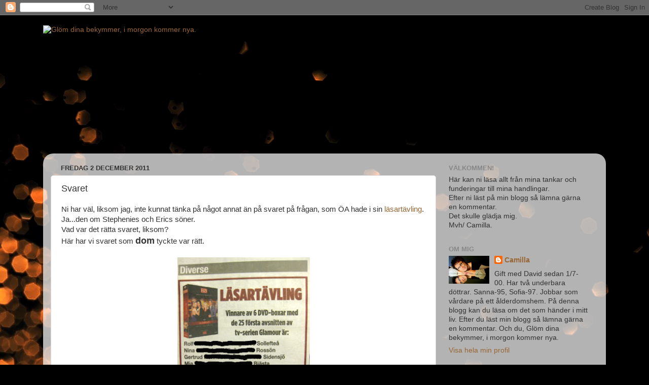

--- FILE ---
content_type: text/html; charset=UTF-8
request_url: https://cammo69.blogspot.com/2011/12/svaret.html?showComment=1322859576757
body_size: 18650
content:
<!DOCTYPE html>
<html class='v2' dir='ltr' lang='sv'>
<head>
<link href='https://www.blogger.com/static/v1/widgets/4128112664-css_bundle_v2.css' rel='stylesheet' type='text/css'/>
<meta content='width=1100' name='viewport'/>
<meta content='text/html; charset=UTF-8' http-equiv='Content-Type'/>
<meta content='blogger' name='generator'/>
<link href='https://cammo69.blogspot.com/favicon.ico' rel='icon' type='image/x-icon'/>
<link href='http://cammo69.blogspot.com/2011/12/svaret.html' rel='canonical'/>
<link rel="alternate" type="application/atom+xml" title="Glöm dina bekymmer, i morgon kommer nya. - Atom" href="https://cammo69.blogspot.com/feeds/posts/default" />
<link rel="alternate" type="application/rss+xml" title="Glöm dina bekymmer, i morgon kommer nya. - RSS" href="https://cammo69.blogspot.com/feeds/posts/default?alt=rss" />
<link rel="service.post" type="application/atom+xml" title="Glöm dina bekymmer, i morgon kommer nya. - Atom" href="https://www.blogger.com/feeds/2526281940894708717/posts/default" />

<link rel="alternate" type="application/atom+xml" title="Glöm dina bekymmer, i morgon kommer nya. - Atom" href="https://cammo69.blogspot.com/feeds/9114813360442541697/comments/default" />
<!--Can't find substitution for tag [blog.ieCssRetrofitLinks]-->
<link href='https://blogger.googleusercontent.com/img/b/R29vZ2xl/AVvXsEge-AekuQ0cWLr8gE9a1Asz5qnISk9wXDeEZfAi4F3DgumQU356fRjYxvfh9XtmF0xx8s1ZYBaqTUkTfwH7e_lgTHBqJOPWhetYpsCvQMTsxKU-awvegUN5fTcGIsJuenk-bnConOqL1Fg_/s320/Glamour+001.JPG' rel='image_src'/>
<meta content='http://cammo69.blogspot.com/2011/12/svaret.html' property='og:url'/>
<meta content='Svaret' property='og:title'/>
<meta content='Ni har väl, liksom jag, inte kunnat tänka på något annat än på svaret på frågan, som ÖA hade i sin läsartävling .  Ja...den om Stephenies oc...' property='og:description'/>
<meta content='https://blogger.googleusercontent.com/img/b/R29vZ2xl/AVvXsEge-AekuQ0cWLr8gE9a1Asz5qnISk9wXDeEZfAi4F3DgumQU356fRjYxvfh9XtmF0xx8s1ZYBaqTUkTfwH7e_lgTHBqJOPWhetYpsCvQMTsxKU-awvegUN5fTcGIsJuenk-bnConOqL1Fg_/w1200-h630-p-k-no-nu/Glamour+001.JPG' property='og:image'/>
<title>Glöm dina bekymmer, i morgon kommer nya.: Svaret</title>
<style id='page-skin-1' type='text/css'><!--
/*-----------------------------------------------
Blogger Template Style
Name:     Picture Window
Designer: Blogger
URL:      www.blogger.com
----------------------------------------------- */
/* Content
----------------------------------------------- */
body {
font: normal normal 15px Arial, Tahoma, Helvetica, FreeSans, sans-serif;
color: #333333;
background: #000000 url(//themes.googleusercontent.com/image?id=1-kCFfaMht0lhkUUnXD6oOeGkXpVroYF-BA5cd6JC5SkcOelAR46o-HuaOSqNRTO4KheH) no-repeat scroll top center /* Credit: Barcin (http://www.istockphoto.com/googleimages.php?id=8751099&platform=blogger) */;
}
html body .region-inner {
min-width: 0;
max-width: 100%;
width: auto;
}
.content-outer {
font-size: 90%;
}
a:link {
text-decoration:none;
color: #996633;
}
a:visited {
text-decoration:none;
color: #cc9966;
}
a:hover {
text-decoration:underline;
color: #ff8832;
}
.content-outer {
background: transparent none repeat scroll top left;
-moz-border-radius: 0;
-webkit-border-radius: 0;
-goog-ms-border-radius: 0;
border-radius: 0;
-moz-box-shadow: 0 0 0 rgba(0, 0, 0, .15);
-webkit-box-shadow: 0 0 0 rgba(0, 0, 0, .15);
-goog-ms-box-shadow: 0 0 0 rgba(0, 0, 0, .15);
box-shadow: 0 0 0 rgba(0, 0, 0, .15);
margin: 20px auto;
}
.content-inner {
padding: 0;
}
/* Header
----------------------------------------------- */
.header-outer {
background: transparent none repeat-x scroll top left;
_background-image: none;
color: #ffffff;
-moz-border-radius: 0;
-webkit-border-radius: 0;
-goog-ms-border-radius: 0;
border-radius: 0;
}
.Header img, .Header #header-inner {
-moz-border-radius: 0;
-webkit-border-radius: 0;
-goog-ms-border-radius: 0;
border-radius: 0;
}
.header-inner .Header .titlewrapper,
.header-inner .Header .descriptionwrapper {
padding-left: 0;
padding-right: 0;
}
.Header h1 {
font: normal normal 36px Arial, Tahoma, Helvetica, FreeSans, sans-serif;
text-shadow: 1px 1px 3px rgba(0, 0, 0, 0.3);
}
.Header h1 a {
color: #ffffff;
}
.Header .description {
font-size: 130%;
}
/* Tabs
----------------------------------------------- */
.tabs-inner {
margin: .5em 20px 0;
padding: 0;
}
.tabs-inner .section {
margin: 0;
}
.tabs-inner .widget ul {
padding: 0;
background: transparent none repeat scroll bottom;
-moz-border-radius: 0;
-webkit-border-radius: 0;
-goog-ms-border-radius: 0;
border-radius: 0;
}
.tabs-inner .widget li {
border: none;
}
.tabs-inner .widget li a {
display: inline-block;
padding: .5em 1em;
margin-right: .25em;
color: #ffffff;
font: normal normal 15px Arial, Tahoma, Helvetica, FreeSans, sans-serif;
-moz-border-radius: 10px 10px 0 0;
-webkit-border-top-left-radius: 10px;
-webkit-border-top-right-radius: 10px;
-goog-ms-border-radius: 10px 10px 0 0;
border-radius: 10px 10px 0 0;
background: transparent url(https://resources.blogblog.com/blogblog/data/1kt/transparent/black50.png) repeat scroll top left;
border-right: 1px solid transparent;
}
.tabs-inner .widget li:first-child a {
padding-left: 1.25em;
-moz-border-radius-topleft: 10px;
-moz-border-radius-bottomleft: 0;
-webkit-border-top-left-radius: 10px;
-webkit-border-bottom-left-radius: 0;
-goog-ms-border-top-left-radius: 10px;
-goog-ms-border-bottom-left-radius: 0;
border-top-left-radius: 10px;
border-bottom-left-radius: 0;
}
.tabs-inner .widget li.selected a,
.tabs-inner .widget li a:hover {
position: relative;
z-index: 1;
background: transparent url(https://resources.blogblog.com/blogblog/data/1kt/transparent/white80.png) repeat scroll bottom;
color: #996633;
-moz-box-shadow: 0 0 3px rgba(0, 0, 0, .15);
-webkit-box-shadow: 0 0 3px rgba(0, 0, 0, .15);
-goog-ms-box-shadow: 0 0 3px rgba(0, 0, 0, .15);
box-shadow: 0 0 3px rgba(0, 0, 0, .15);
}
/* Headings
----------------------------------------------- */
h2 {
font: bold normal 13px Arial, Tahoma, Helvetica, FreeSans, sans-serif;
text-transform: uppercase;
color: #888888;
margin: .5em 0;
}
/* Main
----------------------------------------------- */
.main-outer {
background: transparent url(https://resources.blogblog.com/blogblog/data/1kt/transparent/white80.png) repeat scroll top left;
-moz-border-radius: 20px 20px 0 0;
-webkit-border-top-left-radius: 20px;
-webkit-border-top-right-radius: 20px;
-webkit-border-bottom-left-radius: 0;
-webkit-border-bottom-right-radius: 0;
-goog-ms-border-radius: 20px 20px 0 0;
border-radius: 20px 20px 0 0;
-moz-box-shadow: 0 1px 3px rgba(0, 0, 0, .15);
-webkit-box-shadow: 0 1px 3px rgba(0, 0, 0, .15);
-goog-ms-box-shadow: 0 1px 3px rgba(0, 0, 0, .15);
box-shadow: 0 1px 3px rgba(0, 0, 0, .15);
}
.main-inner {
padding: 15px 20px 20px;
}
.main-inner .column-center-inner {
padding: 0 0;
}
.main-inner .column-left-inner {
padding-left: 0;
}
.main-inner .column-right-inner {
padding-right: 0;
}
/* Posts
----------------------------------------------- */
h3.post-title {
margin: 0;
font: normal normal 18px Arial, Tahoma, Helvetica, FreeSans, sans-serif;
}
.comments h4 {
margin: 1em 0 0;
font: normal normal 18px Arial, Tahoma, Helvetica, FreeSans, sans-serif;
}
.date-header span {
color: #333333;
}
.post-outer {
background-color: #ffffff;
border: solid 1px #dddddd;
-moz-border-radius: 5px;
-webkit-border-radius: 5px;
border-radius: 5px;
-goog-ms-border-radius: 5px;
padding: 15px 20px;
margin: 0 -20px 20px;
}
.post-body {
line-height: 1.4;
font-size: 110%;
position: relative;
}
.post-header {
margin: 0 0 1.5em;
color: #999999;
line-height: 1.6;
}
.post-footer {
margin: .5em 0 0;
color: #999999;
line-height: 1.6;
}
#blog-pager {
font-size: 140%
}
#comments .comment-author {
padding-top: 1.5em;
border-top: dashed 1px #ccc;
border-top: dashed 1px rgba(128, 128, 128, .5);
background-position: 0 1.5em;
}
#comments .comment-author:first-child {
padding-top: 0;
border-top: none;
}
.avatar-image-container {
margin: .2em 0 0;
}
/* Comments
----------------------------------------------- */
.comments .comments-content .icon.blog-author {
background-repeat: no-repeat;
background-image: url([data-uri]);
}
.comments .comments-content .loadmore a {
border-top: 1px solid #ff8832;
border-bottom: 1px solid #ff8832;
}
.comments .continue {
border-top: 2px solid #ff8832;
}
/* Widgets
----------------------------------------------- */
.widget ul, .widget #ArchiveList ul.flat {
padding: 0;
list-style: none;
}
.widget ul li, .widget #ArchiveList ul.flat li {
border-top: dashed 1px #ccc;
border-top: dashed 1px rgba(128, 128, 128, .5);
}
.widget ul li:first-child, .widget #ArchiveList ul.flat li:first-child {
border-top: none;
}
.widget .post-body ul {
list-style: disc;
}
.widget .post-body ul li {
border: none;
}
/* Footer
----------------------------------------------- */
.footer-outer {
color:#cccccc;
background: transparent url(https://resources.blogblog.com/blogblog/data/1kt/transparent/black50.png) repeat scroll top left;
-moz-border-radius: 0 0 20px 20px;
-webkit-border-top-left-radius: 0;
-webkit-border-top-right-radius: 0;
-webkit-border-bottom-left-radius: 20px;
-webkit-border-bottom-right-radius: 20px;
-goog-ms-border-radius: 0 0 20px 20px;
border-radius: 0 0 20px 20px;
-moz-box-shadow: 0 1px 3px rgba(0, 0, 0, .15);
-webkit-box-shadow: 0 1px 3px rgba(0, 0, 0, .15);
-goog-ms-box-shadow: 0 1px 3px rgba(0, 0, 0, .15);
box-shadow: 0 1px 3px rgba(0, 0, 0, .15);
}
.footer-inner {
padding: 10px 20px 20px;
}
.footer-outer a {
color: #eebb98;
}
.footer-outer a:visited {
color: #eeba77;
}
.footer-outer a:hover {
color: #ff8832;
}
.footer-outer .widget h2 {
color: #aaaaaa;
}
/* Mobile
----------------------------------------------- */
html body.mobile {
height: auto;
}
html body.mobile {
min-height: 480px;
background-size: 100% auto;
}
.mobile .body-fauxcolumn-outer {
background: transparent none repeat scroll top left;
}
html .mobile .mobile-date-outer, html .mobile .blog-pager {
border-bottom: none;
background: transparent url(https://resources.blogblog.com/blogblog/data/1kt/transparent/white80.png) repeat scroll top left;
margin-bottom: 10px;
}
.mobile .date-outer {
background: transparent url(https://resources.blogblog.com/blogblog/data/1kt/transparent/white80.png) repeat scroll top left;
}
.mobile .header-outer, .mobile .main-outer,
.mobile .post-outer, .mobile .footer-outer {
-moz-border-radius: 0;
-webkit-border-radius: 0;
-goog-ms-border-radius: 0;
border-radius: 0;
}
.mobile .content-outer,
.mobile .main-outer,
.mobile .post-outer {
background: inherit;
border: none;
}
.mobile .content-outer {
font-size: 100%;
}
.mobile-link-button {
background-color: #996633;
}
.mobile-link-button a:link, .mobile-link-button a:visited {
color: #ffffff;
}
.mobile-index-contents {
color: #333333;
}
.mobile .tabs-inner .PageList .widget-content {
background: transparent url(https://resources.blogblog.com/blogblog/data/1kt/transparent/white80.png) repeat scroll bottom;
color: #996633;
}
.mobile .tabs-inner .PageList .widget-content .pagelist-arrow {
border-left: 1px solid transparent;
}

--></style>
<style id='template-skin-1' type='text/css'><!--
body {
min-width: 1110px;
}
.content-outer, .content-fauxcolumn-outer, .region-inner {
min-width: 1110px;
max-width: 1110px;
_width: 1110px;
}
.main-inner .columns {
padding-left: 0;
padding-right: 320px;
}
.main-inner .fauxcolumn-center-outer {
left: 0;
right: 320px;
/* IE6 does not respect left and right together */
_width: expression(this.parentNode.offsetWidth -
parseInt("0") -
parseInt("320px") + 'px');
}
.main-inner .fauxcolumn-left-outer {
width: 0;
}
.main-inner .fauxcolumn-right-outer {
width: 320px;
}
.main-inner .column-left-outer {
width: 0;
right: 100%;
margin-left: -0;
}
.main-inner .column-right-outer {
width: 320px;
margin-right: -320px;
}
#layout {
min-width: 0;
}
#layout .content-outer {
min-width: 0;
width: 800px;
}
#layout .region-inner {
min-width: 0;
width: auto;
}
body#layout div.add_widget {
padding: 8px;
}
body#layout div.add_widget a {
margin-left: 32px;
}
--></style>
<style>
    body {background-image:url(\/\/themes.googleusercontent.com\/image?id=1-kCFfaMht0lhkUUnXD6oOeGkXpVroYF-BA5cd6JC5SkcOelAR46o-HuaOSqNRTO4KheH);}
    
@media (max-width: 200px) { body {background-image:url(\/\/themes.googleusercontent.com\/image?id=1-kCFfaMht0lhkUUnXD6oOeGkXpVroYF-BA5cd6JC5SkcOelAR46o-HuaOSqNRTO4KheH&options=w200);}}
@media (max-width: 400px) and (min-width: 201px) { body {background-image:url(\/\/themes.googleusercontent.com\/image?id=1-kCFfaMht0lhkUUnXD6oOeGkXpVroYF-BA5cd6JC5SkcOelAR46o-HuaOSqNRTO4KheH&options=w400);}}
@media (max-width: 800px) and (min-width: 401px) { body {background-image:url(\/\/themes.googleusercontent.com\/image?id=1-kCFfaMht0lhkUUnXD6oOeGkXpVroYF-BA5cd6JC5SkcOelAR46o-HuaOSqNRTO4KheH&options=w800);}}
@media (max-width: 1200px) and (min-width: 801px) { body {background-image:url(\/\/themes.googleusercontent.com\/image?id=1-kCFfaMht0lhkUUnXD6oOeGkXpVroYF-BA5cd6JC5SkcOelAR46o-HuaOSqNRTO4KheH&options=w1200);}}
/* Last tag covers anything over one higher than the previous max-size cap. */
@media (min-width: 1201px) { body {background-image:url(\/\/themes.googleusercontent.com\/image?id=1-kCFfaMht0lhkUUnXD6oOeGkXpVroYF-BA5cd6JC5SkcOelAR46o-HuaOSqNRTO4KheH&options=w1600);}}
  </style>
<link href='https://www.blogger.com/dyn-css/authorization.css?targetBlogID=2526281940894708717&amp;zx=fd532cfd-6e97-4fae-9cc9-027279653f1d' media='none' onload='if(media!=&#39;all&#39;)media=&#39;all&#39;' rel='stylesheet'/><noscript><link href='https://www.blogger.com/dyn-css/authorization.css?targetBlogID=2526281940894708717&amp;zx=fd532cfd-6e97-4fae-9cc9-027279653f1d' rel='stylesheet'/></noscript>
<meta name='google-adsense-platform-account' content='ca-host-pub-1556223355139109'/>
<meta name='google-adsense-platform-domain' content='blogspot.com'/>

</head>
<body class='loading variant-open'>
<div class='navbar section' id='navbar' name='Navbar'><div class='widget Navbar' data-version='1' id='Navbar1'><script type="text/javascript">
    function setAttributeOnload(object, attribute, val) {
      if(window.addEventListener) {
        window.addEventListener('load',
          function(){ object[attribute] = val; }, false);
      } else {
        window.attachEvent('onload', function(){ object[attribute] = val; });
      }
    }
  </script>
<div id="navbar-iframe-container"></div>
<script type="text/javascript" src="https://apis.google.com/js/platform.js"></script>
<script type="text/javascript">
      gapi.load("gapi.iframes:gapi.iframes.style.bubble", function() {
        if (gapi.iframes && gapi.iframes.getContext) {
          gapi.iframes.getContext().openChild({
              url: 'https://www.blogger.com/navbar/2526281940894708717?po\x3d9114813360442541697\x26origin\x3dhttps://cammo69.blogspot.com',
              where: document.getElementById("navbar-iframe-container"),
              id: "navbar-iframe"
          });
        }
      });
    </script><script type="text/javascript">
(function() {
var script = document.createElement('script');
script.type = 'text/javascript';
script.src = '//pagead2.googlesyndication.com/pagead/js/google_top_exp.js';
var head = document.getElementsByTagName('head')[0];
if (head) {
head.appendChild(script);
}})();
</script>
</div></div>
<div class='body-fauxcolumns'>
<div class='fauxcolumn-outer body-fauxcolumn-outer'>
<div class='cap-top'>
<div class='cap-left'></div>
<div class='cap-right'></div>
</div>
<div class='fauxborder-left'>
<div class='fauxborder-right'></div>
<div class='fauxcolumn-inner'>
</div>
</div>
<div class='cap-bottom'>
<div class='cap-left'></div>
<div class='cap-right'></div>
</div>
</div>
</div>
<div class='content'>
<div class='content-fauxcolumns'>
<div class='fauxcolumn-outer content-fauxcolumn-outer'>
<div class='cap-top'>
<div class='cap-left'></div>
<div class='cap-right'></div>
</div>
<div class='fauxborder-left'>
<div class='fauxborder-right'></div>
<div class='fauxcolumn-inner'>
</div>
</div>
<div class='cap-bottom'>
<div class='cap-left'></div>
<div class='cap-right'></div>
</div>
</div>
</div>
<div class='content-outer'>
<div class='content-cap-top cap-top'>
<div class='cap-left'></div>
<div class='cap-right'></div>
</div>
<div class='fauxborder-left content-fauxborder-left'>
<div class='fauxborder-right content-fauxborder-right'></div>
<div class='content-inner'>
<header>
<div class='header-outer'>
<div class='header-cap-top cap-top'>
<div class='cap-left'></div>
<div class='cap-right'></div>
</div>
<div class='fauxborder-left header-fauxborder-left'>
<div class='fauxborder-right header-fauxborder-right'></div>
<div class='region-inner header-inner'>
<div class='header section' id='header' name='Rubrik'><div class='widget Header' data-version='1' id='Header1'>
<div id='header-inner'>
<a href='https://cammo69.blogspot.com/' style='display: block'>
<img alt="Glöm dina bekymmer, i morgon kommer nya." height="246px; " id="Header1_headerimg" src="https://lh3.googleusercontent.com/blogger_img_proxy/AEn0k_u15O-bA3_FsPVVZZXrwfGx4gwch92A1Ddd7GXeIAWGAf-2LHyDu6jWSqKnGZ2U1gHb7HnN74-7IsJx3G9wck0tNwNZ1P83bR0h5QlTNLKzYheKr8pyo14p2a0=s0-d" style="display: block" width="730px; ">
</a>
</div>
</div></div>
</div>
</div>
<div class='header-cap-bottom cap-bottom'>
<div class='cap-left'></div>
<div class='cap-right'></div>
</div>
</div>
</header>
<div class='tabs-outer'>
<div class='tabs-cap-top cap-top'>
<div class='cap-left'></div>
<div class='cap-right'></div>
</div>
<div class='fauxborder-left tabs-fauxborder-left'>
<div class='fauxborder-right tabs-fauxborder-right'></div>
<div class='region-inner tabs-inner'>
<div class='tabs no-items section' id='crosscol' name='Alla kolumner'></div>
<div class='tabs no-items section' id='crosscol-overflow' name='Cross-Column 2'></div>
</div>
</div>
<div class='tabs-cap-bottom cap-bottom'>
<div class='cap-left'></div>
<div class='cap-right'></div>
</div>
</div>
<div class='main-outer'>
<div class='main-cap-top cap-top'>
<div class='cap-left'></div>
<div class='cap-right'></div>
</div>
<div class='fauxborder-left main-fauxborder-left'>
<div class='fauxborder-right main-fauxborder-right'></div>
<div class='region-inner main-inner'>
<div class='columns fauxcolumns'>
<div class='fauxcolumn-outer fauxcolumn-center-outer'>
<div class='cap-top'>
<div class='cap-left'></div>
<div class='cap-right'></div>
</div>
<div class='fauxborder-left'>
<div class='fauxborder-right'></div>
<div class='fauxcolumn-inner'>
</div>
</div>
<div class='cap-bottom'>
<div class='cap-left'></div>
<div class='cap-right'></div>
</div>
</div>
<div class='fauxcolumn-outer fauxcolumn-left-outer'>
<div class='cap-top'>
<div class='cap-left'></div>
<div class='cap-right'></div>
</div>
<div class='fauxborder-left'>
<div class='fauxborder-right'></div>
<div class='fauxcolumn-inner'>
</div>
</div>
<div class='cap-bottom'>
<div class='cap-left'></div>
<div class='cap-right'></div>
</div>
</div>
<div class='fauxcolumn-outer fauxcolumn-right-outer'>
<div class='cap-top'>
<div class='cap-left'></div>
<div class='cap-right'></div>
</div>
<div class='fauxborder-left'>
<div class='fauxborder-right'></div>
<div class='fauxcolumn-inner'>
</div>
</div>
<div class='cap-bottom'>
<div class='cap-left'></div>
<div class='cap-right'></div>
</div>
</div>
<!-- corrects IE6 width calculation -->
<div class='columns-inner'>
<div class='column-center-outer'>
<div class='column-center-inner'>
<div class='main section' id='main' name='Huvudsektion'><div class='widget Blog' data-version='1' id='Blog1'>
<div class='blog-posts hfeed'>

          <div class="date-outer">
        
<h2 class='date-header'><span>fredag 2 december 2011</span></h2>

          <div class="date-posts">
        
<div class='post-outer'>
<div class='post hentry uncustomized-post-template' itemprop='blogPost' itemscope='itemscope' itemtype='http://schema.org/BlogPosting'>
<meta content='https://blogger.googleusercontent.com/img/b/R29vZ2xl/AVvXsEge-AekuQ0cWLr8gE9a1Asz5qnISk9wXDeEZfAi4F3DgumQU356fRjYxvfh9XtmF0xx8s1ZYBaqTUkTfwH7e_lgTHBqJOPWhetYpsCvQMTsxKU-awvegUN5fTcGIsJuenk-bnConOqL1Fg_/s320/Glamour+001.JPG' itemprop='image_url'/>
<meta content='2526281940894708717' itemprop='blogId'/>
<meta content='9114813360442541697' itemprop='postId'/>
<a name='9114813360442541697'></a>
<h3 class='post-title entry-title' itemprop='name'>
Svaret
</h3>
<div class='post-header'>
<div class='post-header-line-1'></div>
</div>
<div class='post-body entry-content' id='post-body-9114813360442541697' itemprop='description articleBody'>
Ni har väl, liksom jag, inte kunnat tänka på något annat än på svaret på frågan, som ÖA hade i sin <a href="http://cammo69.blogspot.com/2011/11/kuggfraga.html#comment-form">läsartävling</a>.<br />
Ja...den om Stephenies och Erics söner.<br />
Vad var det rätta svaret, liksom? <br />
Här har vi svaret som <b><span style="font-size: large;">dom</span></b> tyckte var rätt.<br />
<br />
<div class="separator" style="clear: both; text-align: center;"><a href="https://blogger.googleusercontent.com/img/b/R29vZ2xl/AVvXsEge-AekuQ0cWLr8gE9a1Asz5qnISk9wXDeEZfAi4F3DgumQU356fRjYxvfh9XtmF0xx8s1ZYBaqTUkTfwH7e_lgTHBqJOPWhetYpsCvQMTsxKU-awvegUN5fTcGIsJuenk-bnConOqL1Fg_/s1600/Glamour+001.JPG" imageanchor="1" style="margin-left: 1em; margin-right: 1em;"><img border="0" height="320" src="https://blogger.googleusercontent.com/img/b/R29vZ2xl/AVvXsEge-AekuQ0cWLr8gE9a1Asz5qnISk9wXDeEZfAi4F3DgumQU356fRjYxvfh9XtmF0xx8s1ZYBaqTUkTfwH7e_lgTHBqJOPWhetYpsCvQMTsxKU-awvegUN5fTcGIsJuenk-bnConOqL1Fg_/s320/Glamour+001.JPG" width="261" /></a></div><span style="font-size: small;">Svaret hade varit något annat, om jag fått bestämma. </span><br />
<div class="separator" style="clear: both; text-align: center;"><span style="font-size: x-small;"><br />
<a href="https://blogger.googleusercontent.com/img/b/R29vZ2xl/AVvXsEgalseePKCOXikAhZbcLenoJcJwyn3nWxwHw6EaVObAUEthftEkQ1W12uiFWLb7e23A7Vfqx4Tx7S-P4ld9h6NKBhzu4U1SCRvOCMvcTfS8L-OSATfMVj2DF7NtUboxYjqlSOTKJeJQ1eKn/s1600/giggle.gif" imageanchor="1" style="margin-left: 1em; margin-right: 1em;"><img border="0" src="https://blogger.googleusercontent.com/img/b/R29vZ2xl/AVvXsEgalseePKCOXikAhZbcLenoJcJwyn3nWxwHw6EaVObAUEthftEkQ1W12uiFWLb7e23A7Vfqx4Tx7S-P4ld9h6NKBhzu4U1SCRvOCMvcTfS8L-OSATfMVj2DF7NtUboxYjqlSOTKJeJQ1eKn/s1600/giggle.gif" /></a></span></div><span style="font-size: x-small;">&nbsp;&nbsp;</span><br />
<span style="font-size: x-small;"> </span>Och ni ser...det fanns "tok" som sms:ade in svaret.<br />
Och som ni ser var <b>inte</b> jag en av dom "tokstollarna" ;)<br />
Fast om...jag säger <span style="font-size: large;">om</span> jag hade sms:at in svaret, så hade jag skrivit Ridge och Thorne. Men som sagt...det var ju bara <span style="font-size: large;">om</span> jag hade skickat in.<br />
<div class="separator" style="clear: both; text-align: center;"><br />
</div><a href="https://blogger.googleusercontent.com/img/b/R29vZ2xl/AVvXsEiFDfnqrBgL-YG8vl1pzG6LDcQj5iORHCeiwjubHRkrjK8e1g4BlLan2-6UMF0JxBeYGq0pkPT6Cw3nGjMuiEoPpyavTVCwUuV1B6uv47gGvY2JW0pxkpoh4-zmvVRXE-GAZPVWUOXmtLED/s1600/winking0070.gif" imageanchor="1" style="margin-left: 1em; margin-right: 1em;"><img border="0" src="https://blogger.googleusercontent.com/img/b/R29vZ2xl/AVvXsEiFDfnqrBgL-YG8vl1pzG6LDcQj5iORHCeiwjubHRkrjK8e1g4BlLan2-6UMF0JxBeYGq0pkPT6Cw3nGjMuiEoPpyavTVCwUuV1B6uv47gGvY2JW0pxkpoh4-zmvVRXE-GAZPVWUOXmtLED/s1600/winking0070.gif" /></a><br />
<br />
&nbsp;See You<span style="color: red;"> &#9829;</span>
<div style='clear: both;'></div>
</div>
<div class='post-footer'>
<div class='post-footer-line post-footer-line-1'>
<span class='post-author vcard'>
Upplagd av
<span class='fn' itemprop='author' itemscope='itemscope' itemtype='http://schema.org/Person'>
<meta content='https://www.blogger.com/profile/17044744932705204717' itemprop='url'/>
<a class='g-profile' href='https://www.blogger.com/profile/17044744932705204717' rel='author' title='author profile'>
<span itemprop='name'>Camilla</span>
</a>
</span>
</span>
<span class='post-timestamp'>
kl.
<meta content='http://cammo69.blogspot.com/2011/12/svaret.html' itemprop='url'/>
<a class='timestamp-link' href='https://cammo69.blogspot.com/2011/12/svaret.html' rel='bookmark' title='permanent link'><abbr class='published' itemprop='datePublished' title='2011-12-02T07:05:00+01:00'>07:05</abbr></a>
</span>
<span class='post-comment-link'>
</span>
<span class='post-icons'>
<span class='item-action'>
<a href='https://www.blogger.com/email-post/2526281940894708717/9114813360442541697' title='Skicka inlägg'>
<img alt='' class='icon-action' height='13' src='https://resources.blogblog.com/img/icon18_email.gif' width='18'/>
</a>
</span>
<span class='item-control blog-admin pid-2028649223'>
<a href='https://www.blogger.com/post-edit.g?blogID=2526281940894708717&postID=9114813360442541697&from=pencil' title='Redigera inlägg'>
<img alt='' class='icon-action' height='18' src='https://resources.blogblog.com/img/icon18_edit_allbkg.gif' width='18'/>
</a>
</span>
</span>
<div class='post-share-buttons goog-inline-block'>
</div>
</div>
<div class='post-footer-line post-footer-line-2'>
<span class='post-labels'>
</span>
</div>
<div class='post-footer-line post-footer-line-3'>
<span class='post-location'>
</span>
</div>
</div>
</div>
<div class='comments' id='comments'>
<a name='comments'></a>
<h4>30 kommentarer:</h4>
<div id='Blog1_comments-block-wrapper'>
<dl class='avatar-comment-indent' id='comments-block'>
<dt class='comment-author ' id='c91209197373137041'>
<a name='c91209197373137041'></a>
<div class="avatar-image-container avatar-stock"><span dir="ltr"><a href="https://www.blogger.com/profile/06112659329298516913" target="" rel="nofollow" onclick="" class="avatar-hovercard" id="av-91209197373137041-06112659329298516913"><img src="//www.blogger.com/img/blogger_logo_round_35.png" width="35" height="35" alt="" title="Miruschka">

</a></span></div>
<a href='https://www.blogger.com/profile/06112659329298516913' rel='nofollow'>Miruschka</a>
sa...
</dt>
<dd class='comment-body' id='Blog1_cmt-91209197373137041'>
<p>
Nä, du är väl ingen &quot;Glamour-tok&quot;;)!<br />Kram&#9829; och god morgon
</p>
</dd>
<dd class='comment-footer'>
<span class='comment-timestamp'>
<a href='https://cammo69.blogspot.com/2011/12/svaret.html?showComment=1322806452791#c91209197373137041' title='comment permalink'>
2 december 2011 kl. 07:14
</a>
<span class='item-control blog-admin pid-1769747386'>
<a class='comment-delete' href='https://www.blogger.com/comment/delete/2526281940894708717/91209197373137041' title='Ta bort kommentar'>
<img src='https://resources.blogblog.com/img/icon_delete13.gif'/>
</a>
</span>
</span>
</dd>
<dt class='comment-author ' id='c261147036477601419'>
<a name='c261147036477601419'></a>
<div class="avatar-image-container avatar-stock"><span dir="ltr"><a href="https://www.blogger.com/profile/06966040901224767150" target="" rel="nofollow" onclick="" class="avatar-hovercard" id="av-261147036477601419-06966040901224767150"><img src="//www.blogger.com/img/blogger_logo_round_35.png" width="35" height="35" alt="" title="Stattinskan">

</a></span></div>
<a href='https://www.blogger.com/profile/06966040901224767150' rel='nofollow'>Stattinskan</a>
sa...
</dt>
<dd class='comment-body' id='Blog1_cmt-261147036477601419'>
<p>
Jag trodde att man hade slagit ihop ÖA, VA och Nya Norrland till Tidningen Ångermanland. Nä, nu får du reda ut begreppen ;-D
</p>
</dd>
<dd class='comment-footer'>
<span class='comment-timestamp'>
<a href='https://cammo69.blogspot.com/2011/12/svaret.html?showComment=1322808095147#c261147036477601419' title='comment permalink'>
2 december 2011 kl. 07:41
</a>
<span class='item-control blog-admin pid-1888227120'>
<a class='comment-delete' href='https://www.blogger.com/comment/delete/2526281940894708717/261147036477601419' title='Ta bort kommentar'>
<img src='https://resources.blogblog.com/img/icon_delete13.gif'/>
</a>
</span>
</span>
</dd>
<dt class='comment-author ' id='c5357001023889149436'>
<a name='c5357001023889149436'></a>
<div class="avatar-image-container avatar-stock"><span dir="ltr"><a href="http://blogg.amelia.se/bloggameliasecayman" target="" rel="nofollow" onclick=""><img src="//resources.blogblog.com/img/blank.gif" width="35" height="35" alt="" title="Helen">

</a></span></div>
<a href='http://blogg.amelia.se/bloggameliasecayman' rel='nofollow'>Helen</a>
sa...
</dt>
<dd class='comment-body' id='Blog1_cmt-5357001023889149436'>
<p>
Åh då hade du så klart vunnit!<br /><br />Gomorron kramar och ha en go fredag!<br /><br />Idag släppte J B greppet i tid!
</p>
</dd>
<dd class='comment-footer'>
<span class='comment-timestamp'>
<a href='https://cammo69.blogspot.com/2011/12/svaret.html?showComment=1322808245366#c5357001023889149436' title='comment permalink'>
2 december 2011 kl. 07:44
</a>
<span class='item-control blog-admin pid-2117659492'>
<a class='comment-delete' href='https://www.blogger.com/comment/delete/2526281940894708717/5357001023889149436' title='Ta bort kommentar'>
<img src='https://resources.blogblog.com/img/icon_delete13.gif'/>
</a>
</span>
</span>
</dd>
<dt class='comment-author ' id='c3760052682016845967'>
<a name='c3760052682016845967'></a>
<div class="avatar-image-container vcard"><span dir="ltr"><a href="https://www.blogger.com/profile/00503408855077890912" target="" rel="nofollow" onclick="" class="avatar-hovercard" id="av-3760052682016845967-00503408855077890912"><img src="https://resources.blogblog.com/img/blank.gif" width="35" height="35" class="delayLoad" style="display: none;" longdesc="//4.bp.blogspot.com/-VLiJOtNaZtY/Za0dJG_gZZI/AAAAAAAC9xk/w6N1YO2H-AMdWt8_o7427d4D-KAir0aZACK4BGAYYCw/s35/IMG_7494.jpg" alt="" title="Joanna Bj&ouml;rkqvist">

<noscript><img src="//4.bp.blogspot.com/-VLiJOtNaZtY/Za0dJG_gZZI/AAAAAAAC9xk/w6N1YO2H-AMdWt8_o7427d4D-KAir0aZACK4BGAYYCw/s35/IMG_7494.jpg" width="35" height="35" class="photo" alt=""></noscript></a></span></div>
<a href='https://www.blogger.com/profile/00503408855077890912' rel='nofollow'>Joanna Björkqvist</a>
sa...
</dt>
<dd class='comment-body' id='Blog1_cmt-3760052682016845967'>
<p>
Intressant svar efter din fantastiskt initierade utläggning häromdagen. Helt uppenbart tycker de att fel svar är rätt svar. ;)
</p>
</dd>
<dd class='comment-footer'>
<span class='comment-timestamp'>
<a href='https://cammo69.blogspot.com/2011/12/svaret.html?showComment=1322808940065#c3760052682016845967' title='comment permalink'>
2 december 2011 kl. 07:55
</a>
<span class='item-control blog-admin pid-1332309928'>
<a class='comment-delete' href='https://www.blogger.com/comment/delete/2526281940894708717/3760052682016845967' title='Ta bort kommentar'>
<img src='https://resources.blogblog.com/img/icon_delete13.gif'/>
</a>
</span>
</span>
</dd>
<dt class='comment-author ' id='c4577252588363349481'>
<a name='c4577252588363349481'></a>
<div class="avatar-image-container vcard"><span dir="ltr"><a href="https://www.blogger.com/profile/00503408855077890912" target="" rel="nofollow" onclick="" class="avatar-hovercard" id="av-4577252588363349481-00503408855077890912"><img src="https://resources.blogblog.com/img/blank.gif" width="35" height="35" class="delayLoad" style="display: none;" longdesc="//4.bp.blogspot.com/-VLiJOtNaZtY/Za0dJG_gZZI/AAAAAAAC9xk/w6N1YO2H-AMdWt8_o7427d4D-KAir0aZACK4BGAYYCw/s35/IMG_7494.jpg" alt="" title="Joanna Bj&ouml;rkqvist">

<noscript><img src="//4.bp.blogspot.com/-VLiJOtNaZtY/Za0dJG_gZZI/AAAAAAAC9xk/w6N1YO2H-AMdWt8_o7427d4D-KAir0aZACK4BGAYYCw/s35/IMG_7494.jpg" width="35" height="35" class="photo" alt=""></noscript></a></span></div>
<a href='https://www.blogger.com/profile/00503408855077890912' rel='nofollow'>Joanna Björkqvist</a>
sa...
</dt>
<dd class='comment-body' id='Blog1_cmt-4577252588363349481'>
<p>
Ha en fin fredag! Kram!
</p>
</dd>
<dd class='comment-footer'>
<span class='comment-timestamp'>
<a href='https://cammo69.blogspot.com/2011/12/svaret.html?showComment=1322808953241#c4577252588363349481' title='comment permalink'>
2 december 2011 kl. 07:55
</a>
<span class='item-control blog-admin pid-1332309928'>
<a class='comment-delete' href='https://www.blogger.com/comment/delete/2526281940894708717/4577252588363349481' title='Ta bort kommentar'>
<img src='https://resources.blogblog.com/img/icon_delete13.gif'/>
</a>
</span>
</span>
</dd>
<dt class='comment-author ' id='c5047603682332737900'>
<a name='c5047603682332737900'></a>
<div class="avatar-image-container avatar-stock"><span dir="ltr"><a href="https://www.blogger.com/profile/18395898796012626401" target="" rel="nofollow" onclick="" class="avatar-hovercard" id="av-5047603682332737900-18395898796012626401"><img src="//www.blogger.com/img/blogger_logo_round_35.png" width="35" height="35" alt="" title="Pillans">

</a></span></div>
<a href='https://www.blogger.com/profile/18395898796012626401' rel='nofollow'>Pillans</a>
sa...
</dt>
<dd class='comment-body' id='Blog1_cmt-5047603682332737900'>
<p>
precis , OM du gjort det
</p>
</dd>
<dd class='comment-footer'>
<span class='comment-timestamp'>
<a href='https://cammo69.blogspot.com/2011/12/svaret.html?showComment=1322809776811#c5047603682332737900' title='comment permalink'>
2 december 2011 kl. 08:09
</a>
<span class='item-control blog-admin pid-470441148'>
<a class='comment-delete' href='https://www.blogger.com/comment/delete/2526281940894708717/5047603682332737900' title='Ta bort kommentar'>
<img src='https://resources.blogblog.com/img/icon_delete13.gif'/>
</a>
</span>
</span>
</dd>
<dt class='comment-author ' id='c2323850228906877661'>
<a name='c2323850228906877661'></a>
<div class="avatar-image-container vcard"><span dir="ltr"><a href="https://www.blogger.com/profile/16426944086931953677" target="" rel="nofollow" onclick="" class="avatar-hovercard" id="av-2323850228906877661-16426944086931953677"><img src="https://resources.blogblog.com/img/blank.gif" width="35" height="35" class="delayLoad" style="display: none;" longdesc="//blogger.googleusercontent.com/img/b/R29vZ2xl/AVvXsEhj8z3QqgsU3iTKwVVha38f88VbcCXceOcI1ziAdiTc2IxGu1wqkoaCh3LJmNVqy14HmajfabBaZDpiKi2XnliGD0cAHJouLC-DJGR5GM_J0wjZva2ZprWxGxsoeILXiw/s45-c/Kopia+av+DSC_7416.JPG" alt="" title="Carina Sj&ouml;lund">

<noscript><img src="//blogger.googleusercontent.com/img/b/R29vZ2xl/AVvXsEhj8z3QqgsU3iTKwVVha38f88VbcCXceOcI1ziAdiTc2IxGu1wqkoaCh3LJmNVqy14HmajfabBaZDpiKi2XnliGD0cAHJouLC-DJGR5GM_J0wjZva2ZprWxGxsoeILXiw/s45-c/Kopia+av+DSC_7416.JPG" width="35" height="35" class="photo" alt=""></noscript></a></span></div>
<a href='https://www.blogger.com/profile/16426944086931953677' rel='nofollow'>Carina Sjölund</a>
sa...
</dt>
<dd class='comment-body' id='Blog1_cmt-2323850228906877661'>
<p>
Klart du vunnit då!<br />Ingen kan väl Glaumor som du :)<br />Kramen&#9829; godmorgon
</p>
</dd>
<dd class='comment-footer'>
<span class='comment-timestamp'>
<a href='https://cammo69.blogspot.com/2011/12/svaret.html?showComment=1322811202410#c2323850228906877661' title='comment permalink'>
2 december 2011 kl. 08:33
</a>
<span class='item-control blog-admin pid-1550189938'>
<a class='comment-delete' href='https://www.blogger.com/comment/delete/2526281940894708717/2323850228906877661' title='Ta bort kommentar'>
<img src='https://resources.blogblog.com/img/icon_delete13.gif'/>
</a>
</span>
</span>
</dd>
<dt class='comment-author ' id='c6356020854292627212'>
<a name='c6356020854292627212'></a>
<div class="avatar-image-container vcard"><span dir="ltr"><a href="https://www.blogger.com/profile/08842569301707040406" target="" rel="nofollow" onclick="" class="avatar-hovercard" id="av-6356020854292627212-08842569301707040406"><img src="https://resources.blogblog.com/img/blank.gif" width="26" height="35" class="delayLoad" style="display: none;" longdesc="//blogger.googleusercontent.com/img/b/R29vZ2xl/AVvXsEgW3-SU9_rtplxDglIeEZFG2wfCUyiBhoSWadCL9uLn5aoYh6BGV6He91a8Ar0prpBjhQN23SmbMUtVSsKYS6a84UONR053_-yfXTXgSvY7nS0d7mMlppOs9oKMSR2YLCzCbRoXpyI_WwEpTGZfb8qwniamVrjWXoh0BQA4NyvGJUtB/s220/0EAAD254-90F2-44A2-9F1A-A1DFD01DCC6F.jpeg" alt="" title="Majken">

<noscript><img src="//blogger.googleusercontent.com/img/b/R29vZ2xl/AVvXsEgW3-SU9_rtplxDglIeEZFG2wfCUyiBhoSWadCL9uLn5aoYh6BGV6He91a8Ar0prpBjhQN23SmbMUtVSsKYS6a84UONR053_-yfXTXgSvY7nS0d7mMlppOs9oKMSR2YLCzCbRoXpyI_WwEpTGZfb8qwniamVrjWXoh0BQA4NyvGJUtB/s220/0EAAD254-90F2-44A2-9F1A-A1DFD01DCC6F.jpeg" width="26" height="35" class="photo" alt=""></noscript></a></span></div>
<a href='https://www.blogger.com/profile/08842569301707040406' rel='nofollow'>Majken</a>
sa...
</dt>
<dd class='comment-body' id='Blog1_cmt-6356020854292627212'>
<p>
hahaha<br />jag tycker att du skulle ha skickat in din lååååånga förklaring ;-)<br /><br />Ha en fin fredag!<br />Kram
</p>
</dd>
<dd class='comment-footer'>
<span class='comment-timestamp'>
<a href='https://cammo69.blogspot.com/2011/12/svaret.html?showComment=1322812437852#c6356020854292627212' title='comment permalink'>
2 december 2011 kl. 08:53
</a>
<span class='item-control blog-admin pid-337589579'>
<a class='comment-delete' href='https://www.blogger.com/comment/delete/2526281940894708717/6356020854292627212' title='Ta bort kommentar'>
<img src='https://resources.blogblog.com/img/icon_delete13.gif'/>
</a>
</span>
</span>
</dd>
<dt class='comment-author ' id='c1144855031393698186'>
<a name='c1144855031393698186'></a>
<div class="avatar-image-container avatar-stock"><span dir="ltr"><img src="//resources.blogblog.com/img/blank.gif" width="35" height="35" alt="" title="Anonym">

</span></div>
Anonym
sa...
</dt>
<dd class='comment-body' id='Blog1_cmt-1144855031393698186'>
<p>
Då hade du säkert vunnit. Jag menar du hade verkligen koll på läget!<br /><br />Kram
</p>
</dd>
<dd class='comment-footer'>
<span class='comment-timestamp'>
<a href='https://cammo69.blogspot.com/2011/12/svaret.html?showComment=1322814772246#c1144855031393698186' title='comment permalink'>
2 december 2011 kl. 09:32
</a>
<span class='item-control blog-admin pid-2117659492'>
<a class='comment-delete' href='https://www.blogger.com/comment/delete/2526281940894708717/1144855031393698186' title='Ta bort kommentar'>
<img src='https://resources.blogblog.com/img/icon_delete13.gif'/>
</a>
</span>
</span>
</dd>
<dt class='comment-author ' id='c9129720821493911225'>
<a name='c9129720821493911225'></a>
<div class="avatar-image-container avatar-stock"><span dir="ltr"><a href="https://www.blogger.com/profile/07977786276696463574" target="" rel="nofollow" onclick="" class="avatar-hovercard" id="av-9129720821493911225-07977786276696463574"><img src="//www.blogger.com/img/blogger_logo_round_35.png" width="35" height="35" alt="" title="&hearts; Sojka &hearts;">

</a></span></div>
<a href='https://www.blogger.com/profile/07977786276696463574' rel='nofollow'>&#9829; Sojka &#9829;</a>
sa...
</dt>
<dd class='comment-body' id='Blog1_cmt-9129720821493911225'>
<p>
Tack så mycket!! =)  Jag fyllde år i förrgår. Hade jätte mysig födelsedag! :)<br />Kram!
</p>
</dd>
<dd class='comment-footer'>
<span class='comment-timestamp'>
<a href='https://cammo69.blogspot.com/2011/12/svaret.html?showComment=1322815119853#c9129720821493911225' title='comment permalink'>
2 december 2011 kl. 09:38
</a>
<span class='item-control blog-admin pid-1982637640'>
<a class='comment-delete' href='https://www.blogger.com/comment/delete/2526281940894708717/9129720821493911225' title='Ta bort kommentar'>
<img src='https://resources.blogblog.com/img/icon_delete13.gif'/>
</a>
</span>
</span>
</dd>
<dt class='comment-author ' id='c4187888307197264094'>
<a name='c4187888307197264094'></a>
<div class="avatar-image-container avatar-stock"><span dir="ltr"><img src="//resources.blogblog.com/img/blank.gif" width="35" height="35" alt="" title="Anonym">

</span></div>
Anonym
sa...
</dt>
<dd class='comment-body' id='Blog1_cmt-4187888307197264094'>
<p>
Surt sa räven... :-D
</p>
</dd>
<dd class='comment-footer'>
<span class='comment-timestamp'>
<a href='https://cammo69.blogspot.com/2011/12/svaret.html?showComment=1322816079835#c4187888307197264094' title='comment permalink'>
2 december 2011 kl. 09:54
</a>
<span class='item-control blog-admin pid-2117659492'>
<a class='comment-delete' href='https://www.blogger.com/comment/delete/2526281940894708717/4187888307197264094' title='Ta bort kommentar'>
<img src='https://resources.blogblog.com/img/icon_delete13.gif'/>
</a>
</span>
</span>
</dd>
<dt class='comment-author ' id='c7682390578383796342'>
<a name='c7682390578383796342'></a>
<div class="avatar-image-container avatar-stock"><span dir="ltr"><a href="http://www.cannolisblogg.se" target="" rel="nofollow" onclick=""><img src="//resources.blogblog.com/img/blank.gif" width="35" height="35" alt="" title="Malin">

</a></span></div>
<a href='http://www.cannolisblogg.se' rel='nofollow'>Malin</a>
sa...
</dt>
<dd class='comment-body' id='Blog1_cmt-7682390578383796342'>
<p>
Haha, jag tror nog fröken smsade in sitt svar, antingen så svarade du &quot;fel&quot; eller så kom du inte med på listan...<br />Sv. Haha, näe inte nocie men depeach mode och ratata! ;-)<br />Kram
</p>
</dd>
<dd class='comment-footer'>
<span class='comment-timestamp'>
<a href='https://cammo69.blogspot.com/2011/12/svaret.html?showComment=1322816655507#c7682390578383796342' title='comment permalink'>
2 december 2011 kl. 10:04
</a>
<span class='item-control blog-admin pid-2117659492'>
<a class='comment-delete' href='https://www.blogger.com/comment/delete/2526281940894708717/7682390578383796342' title='Ta bort kommentar'>
<img src='https://resources.blogblog.com/img/icon_delete13.gif'/>
</a>
</span>
</span>
</dd>
<dt class='comment-author ' id='c2629498340370120613'>
<a name='c2629498340370120613'></a>
<div class="avatar-image-container avatar-stock"><span dir="ltr"><a href="http://www.vofflans.blogg.se" target="" rel="nofollow" onclick=""><img src="//resources.blogblog.com/img/blank.gif" width="35" height="35" alt="" title="Ciara">

</a></span></div>
<a href='http://www.vofflans.blogg.se' rel='nofollow'>Ciara</a>
sa...
</dt>
<dd class='comment-body' id='Blog1_cmt-2629498340370120613'>
<p>
Ja,det är ju egentligen inte rätt;)<br />Men man kanske skulle rätta dom,haha<br />Nä,skoja bara;)<br />Ha en go helg/Kramiz Camilla
</p>
</dd>
<dd class='comment-footer'>
<span class='comment-timestamp'>
<a href='https://cammo69.blogspot.com/2011/12/svaret.html?showComment=1322817945559#c2629498340370120613' title='comment permalink'>
2 december 2011 kl. 10:25
</a>
<span class='item-control blog-admin pid-2117659492'>
<a class='comment-delete' href='https://www.blogger.com/comment/delete/2526281940894708717/2629498340370120613' title='Ta bort kommentar'>
<img src='https://resources.blogblog.com/img/icon_delete13.gif'/>
</a>
</span>
</span>
</dd>
<dt class='comment-author ' id='c690059833290414610'>
<a name='c690059833290414610'></a>
<div class="avatar-image-container avatar-stock"><span dir="ltr"><a href="http://www.decdia.blogg.se" target="" rel="nofollow" onclick=""><img src="//resources.blogblog.com/img/blank.gif" width="35" height="35" alt="" title="Diana">

</a></span></div>
<a href='http://www.decdia.blogg.se' rel='nofollow'>Diana</a>
sa...
</dt>
<dd class='comment-body' id='Blog1_cmt-690059833290414610'>
<p>
Du borde ringa dem och säga att svaret är fel (och att du skickat in rätt svar)!<br /><br />Sv: Bloggen har bråkat för alla, det började redan igår. Men nu fungerar det!
</p>
</dd>
<dd class='comment-footer'>
<span class='comment-timestamp'>
<a href='https://cammo69.blogspot.com/2011/12/svaret.html?showComment=1322818244988#c690059833290414610' title='comment permalink'>
2 december 2011 kl. 10:30
</a>
<span class='item-control blog-admin pid-2117659492'>
<a class='comment-delete' href='https://www.blogger.com/comment/delete/2526281940894708717/690059833290414610' title='Ta bort kommentar'>
<img src='https://resources.blogblog.com/img/icon_delete13.gif'/>
</a>
</span>
</span>
</dd>
<dt class='comment-author ' id='c3785660134580099353'>
<a name='c3785660134580099353'></a>
<div class="avatar-image-container vcard"><span dir="ltr"><a href="https://www.blogger.com/profile/13830705444550046544" target="" rel="nofollow" onclick="" class="avatar-hovercard" id="av-3785660134580099353-13830705444550046544"><img src="https://resources.blogblog.com/img/blank.gif" width="35" height="35" class="delayLoad" style="display: none;" longdesc="//blogger.googleusercontent.com/img/b/R29vZ2xl/AVvXsEi19fa0MtU8zgk8gl1BM4yRgwNN7GtPww6I2VFrjfEGnNOKYzyvjr1OmY6afTgrfaTGoYwdeEH0rPMx4Z1ICt6XTGGhqJhCZ_nSGzE56Z_5A570JFmUvqUd94jIVibdwXU/s45-c/319200_10150298749343314_618688313_8064462_146293202_n.jpg" alt="" title="Petra">

<noscript><img src="//blogger.googleusercontent.com/img/b/R29vZ2xl/AVvXsEi19fa0MtU8zgk8gl1BM4yRgwNN7GtPww6I2VFrjfEGnNOKYzyvjr1OmY6afTgrfaTGoYwdeEH0rPMx4Z1ICt6XTGGhqJhCZ_nSGzE56Z_5A570JFmUvqUd94jIVibdwXU/s45-c/319200_10150298749343314_618688313_8064462_146293202_n.jpg" width="35" height="35" class="photo" alt=""></noscript></a></span></div>
<a href='https://www.blogger.com/profile/13830705444550046544' rel='nofollow'>Petra</a>
sa...
</dt>
<dd class='comment-body' id='Blog1_cmt-3785660134580099353'>
<p>
Ha en fin fredag.<br />Kram
</p>
</dd>
<dd class='comment-footer'>
<span class='comment-timestamp'>
<a href='https://cammo69.blogspot.com/2011/12/svaret.html?showComment=1322818826209#c3785660134580099353' title='comment permalink'>
2 december 2011 kl. 10:40
</a>
<span class='item-control blog-admin pid-2080220844'>
<a class='comment-delete' href='https://www.blogger.com/comment/delete/2526281940894708717/3785660134580099353' title='Ta bort kommentar'>
<img src='https://resources.blogblog.com/img/icon_delete13.gif'/>
</a>
</span>
</span>
</dd>
<dt class='comment-author ' id='c4051565099533075819'>
<a name='c4051565099533075819'></a>
<div class="avatar-image-container vcard"><span dir="ltr"><a href="https://www.blogger.com/profile/07311473798175430459" target="" rel="nofollow" onclick="" class="avatar-hovercard" id="av-4051565099533075819-07311473798175430459"><img src="https://resources.blogblog.com/img/blank.gif" width="35" height="35" class="delayLoad" style="display: none;" longdesc="//blogger.googleusercontent.com/img/b/R29vZ2xl/AVvXsEh6-8H5QKVBdBHhFJVYF-gilWgtTufJn9ZGRFBGUlaZsRUhoK8UBxP6P2pEH1pC0Q_7VICP7Yoomta-lDiLh0HMg9cV1CP5VANsZkUaZq9j3FnKgv7tIy95IRH8yr5X3kk/s45-c/Bokstaven+M.png" alt="" title="Marianne">

<noscript><img src="//blogger.googleusercontent.com/img/b/R29vZ2xl/AVvXsEh6-8H5QKVBdBHhFJVYF-gilWgtTufJn9ZGRFBGUlaZsRUhoK8UBxP6P2pEH1pC0Q_7VICP7Yoomta-lDiLh0HMg9cV1CP5VANsZkUaZq9j3FnKgv7tIy95IRH8yr5X3kk/s45-c/Bokstaven+M.png" width="35" height="35" class="photo" alt=""></noscript></a></span></div>
<a href='https://www.blogger.com/profile/07311473798175430459' rel='nofollow'>Marianne</a>
sa...
</dt>
<dd class='comment-body' id='Blog1_cmt-4051565099533075819'>
<p>
Jag har aldrig sett Glamour och kanske lika bra det för är det fler än ett tiangeldrama så är jag &quot;lost&quot;,tsss!<br />Ha en skööön fredag,kram!
</p>
</dd>
<dd class='comment-footer'>
<span class='comment-timestamp'>
<a href='https://cammo69.blogspot.com/2011/12/svaret.html?showComment=1322820021408#c4051565099533075819' title='comment permalink'>
2 december 2011 kl. 11:00
</a>
<span class='item-control blog-admin pid-345519871'>
<a class='comment-delete' href='https://www.blogger.com/comment/delete/2526281940894708717/4051565099533075819' title='Ta bort kommentar'>
<img src='https://resources.blogblog.com/img/icon_delete13.gif'/>
</a>
</span>
</span>
</dd>
<dt class='comment-author ' id='c1984593418138368948'>
<a name='c1984593418138368948'></a>
<div class="avatar-image-container avatar-stock"><span dir="ltr"><a href="http://kinaguld.blogg.se" target="" rel="nofollow" onclick=""><img src="//resources.blogblog.com/img/blank.gif" width="35" height="35" alt="" title="ansepanse">

</a></span></div>
<a href='http://kinaguld.blogg.se' rel='nofollow'>ansepanse</a>
sa...
</dt>
<dd class='comment-body' id='Blog1_cmt-1984593418138368948'>
<p>
hahaha - vem försöker du lura :) inte oss väl?<br />kramar
</p>
</dd>
<dd class='comment-footer'>
<span class='comment-timestamp'>
<a href='https://cammo69.blogspot.com/2011/12/svaret.html?showComment=1322820375687#c1984593418138368948' title='comment permalink'>
2 december 2011 kl. 11:06
</a>
<span class='item-control blog-admin pid-2117659492'>
<a class='comment-delete' href='https://www.blogger.com/comment/delete/2526281940894708717/1984593418138368948' title='Ta bort kommentar'>
<img src='https://resources.blogblog.com/img/icon_delete13.gif'/>
</a>
</span>
</span>
</dd>
<dt class='comment-author ' id='c4469441901005891056'>
<a name='c4469441901005891056'></a>
<div class="avatar-image-container avatar-stock"><span dir="ltr"><a href="http://blogg.amelia.se/elise/" target="" rel="nofollow" onclick=""><img src="//resources.blogblog.com/img/blank.gif" width="35" height="35" alt="" title="Elise">

</a></span></div>
<a href='http://blogg.amelia.se/elise/' rel='nofollow'>Elise</a>
sa...
</dt>
<dd class='comment-body' id='Blog1_cmt-4469441901005891056'>
<p>
Ha ha ha, vi får hoppas att de som håller i tävlingen läser detta inlägg :)<br /><br />Sv: Jag försöker fatta rätt beslut. Det blir nog bra ( inbillar jag mig).<br />Kram och ha en underbart fin helg.
</p>
</dd>
<dd class='comment-footer'>
<span class='comment-timestamp'>
<a href='https://cammo69.blogspot.com/2011/12/svaret.html?showComment=1322820600609#c4469441901005891056' title='comment permalink'>
2 december 2011 kl. 11:10
</a>
<span class='item-control blog-admin pid-2117659492'>
<a class='comment-delete' href='https://www.blogger.com/comment/delete/2526281940894708717/4469441901005891056' title='Ta bort kommentar'>
<img src='https://resources.blogblog.com/img/icon_delete13.gif'/>
</a>
</span>
</span>
</dd>
<dt class='comment-author ' id='c3380901453056259831'>
<a name='c3380901453056259831'></a>
<div class="avatar-image-container avatar-stock"><span dir="ltr"><a href="http://mithasplace.wordpress.com" target="" rel="nofollow" onclick=""><img src="//resources.blogblog.com/img/blank.gif" width="35" height="35" alt="" title="Mita">

</a></span></div>
<a href='http://mithasplace.wordpress.com' rel='nofollow'>Mita</a>
sa...
</dt>
<dd class='comment-body' id='Blog1_cmt-3380901453056259831'>
<p>
Oavsett svaret så borde du ha vunnit som är en sån trogen Glamour tittare,hehe....<br />Nåt ska man väl ändå ha..<br />Men du,&quot;lagom&quot; är ett ganska trist och intetsägande ord eller begrepp.Säger inte mycket hur man menar eftersom alla tycker olika om lagomt mycket.Gubben och jag tycker väldigt olika,haha...<br />Kramen på dig&#9829;
</p>
</dd>
<dd class='comment-footer'>
<span class='comment-timestamp'>
<a href='https://cammo69.blogspot.com/2011/12/svaret.html?showComment=1322827728651#c3380901453056259831' title='comment permalink'>
2 december 2011 kl. 13:08
</a>
<span class='item-control blog-admin pid-2117659492'>
<a class='comment-delete' href='https://www.blogger.com/comment/delete/2526281940894708717/3380901453056259831' title='Ta bort kommentar'>
<img src='https://resources.blogblog.com/img/icon_delete13.gif'/>
</a>
</span>
</span>
</dd>
<dt class='comment-author ' id='c4344347599980757240'>
<a name='c4344347599980757240'></a>
<div class="avatar-image-container avatar-stock"><span dir="ltr"><a href="http://eldiariodechiquita.wordpress.com" target="" rel="nofollow" onclick=""><img src="//resources.blogblog.com/img/blank.gif" width="35" height="35" alt="" title="Chiquita">

</a></span></div>
<a href='http://eldiariodechiquita.wordpress.com' rel='nofollow'>Chiquita</a>
sa...
</dt>
<dd class='comment-body' id='Blog1_cmt-4344347599980757240'>
<p>
Det var väl det jag misstänkte...inte hade dom koll på läget i glamour... herregud har dom inte följt alla avsnitten ;-)<br />Sv: Det är faktiskt synd om mig... men idag är det mest synd om min lilla mage... den mår inte så bra...trots att jag inte fått nåt godis eller så kanske just för att jag inte fått godis ;-)
</p>
</dd>
<dd class='comment-footer'>
<span class='comment-timestamp'>
<a href='https://cammo69.blogspot.com/2011/12/svaret.html?showComment=1322829036969#c4344347599980757240' title='comment permalink'>
2 december 2011 kl. 13:30
</a>
<span class='item-control blog-admin pid-2117659492'>
<a class='comment-delete' href='https://www.blogger.com/comment/delete/2526281940894708717/4344347599980757240' title='Ta bort kommentar'>
<img src='https://resources.blogblog.com/img/icon_delete13.gif'/>
</a>
</span>
</span>
</dd>
<dt class='comment-author ' id='c994719343522581342'>
<a name='c994719343522581342'></a>
<div class="avatar-image-container avatar-stock"><span dir="ltr"><a href="http://blogg.amelia.se/janes/" target="" rel="nofollow" onclick=""><img src="//resources.blogblog.com/img/blank.gif" width="35" height="35" alt="" title="Jane">

</a></span></div>
<a href='http://blogg.amelia.se/janes/' rel='nofollow'>Jane</a>
sa...
</dt>
<dd class='comment-body' id='Blog1_cmt-994719343522581342'>
<p>
Hahaha! Du är ju för härlig vännen.<br />Du skulle ha skickat in din avancerade förklaring.<br />Kramar i massor du fina / Jane
</p>
</dd>
<dd class='comment-footer'>
<span class='comment-timestamp'>
<a href='https://cammo69.blogspot.com/2011/12/svaret.html?showComment=1322831782786#c994719343522581342' title='comment permalink'>
2 december 2011 kl. 14:16
</a>
<span class='item-control blog-admin pid-2117659492'>
<a class='comment-delete' href='https://www.blogger.com/comment/delete/2526281940894708717/994719343522581342' title='Ta bort kommentar'>
<img src='https://resources.blogblog.com/img/icon_delete13.gif'/>
</a>
</span>
</span>
</dd>
<dt class='comment-author ' id='c2610070464746838027'>
<a name='c2610070464746838027'></a>
<div class="avatar-image-container vcard"><span dir="ltr"><a href="https://www.blogger.com/profile/16763513930138514547" target="" rel="nofollow" onclick="" class="avatar-hovercard" id="av-2610070464746838027-16763513930138514547"><img src="https://resources.blogblog.com/img/blank.gif" width="35" height="35" class="delayLoad" style="display: none;" longdesc="//1.bp.blogspot.com/-gA0CYCm5PlE/Uswib4JzBgI/AAAAAAAAKAs/K9i5G-e4LA8/s35/*" alt="" title="gunsan">

<noscript><img src="//1.bp.blogspot.com/-gA0CYCm5PlE/Uswib4JzBgI/AAAAAAAAKAs/K9i5G-e4LA8/s35/*" width="35" height="35" class="photo" alt=""></noscript></a></span></div>
<a href='https://www.blogger.com/profile/16763513930138514547' rel='nofollow'>gunsan</a>
sa...
</dt>
<dd class='comment-body' id='Blog1_cmt-2610070464746838027'>
<p>
Jahaja, där ser man, nu känns det lite som om jag är född i farstun, men so what;))<br /><br />Simma lugnt i helgen;))<br /><br />Kramizzzzz
</p>
</dd>
<dd class='comment-footer'>
<span class='comment-timestamp'>
<a href='https://cammo69.blogspot.com/2011/12/svaret.html?showComment=1322832117712#c2610070464746838027' title='comment permalink'>
2 december 2011 kl. 14:21
</a>
<span class='item-control blog-admin pid-2139381966'>
<a class='comment-delete' href='https://www.blogger.com/comment/delete/2526281940894708717/2610070464746838027' title='Ta bort kommentar'>
<img src='https://resources.blogblog.com/img/icon_delete13.gif'/>
</a>
</span>
</span>
</dd>
<dt class='comment-author ' id='c664830834967143795'>
<a name='c664830834967143795'></a>
<div class="avatar-image-container avatar-stock"><span dir="ltr"><a href="http://blomtoken.blogg.se" target="" rel="nofollow" onclick=""><img src="//resources.blogblog.com/img/blank.gif" width="35" height="35" alt="" title="Sus">

</a></span></div>
<a href='http://blomtoken.blogg.se' rel='nofollow'>Sus</a>
sa...
</dt>
<dd class='comment-body' id='Blog1_cmt-664830834967143795'>
<p>
Ha haaaa...en liten liten lögn där kanske.e.e ;)<br /><br />Ha en fin fredag! Kraaam
</p>
</dd>
<dd class='comment-footer'>
<span class='comment-timestamp'>
<a href='https://cammo69.blogspot.com/2011/12/svaret.html?showComment=1322841698628#c664830834967143795' title='comment permalink'>
2 december 2011 kl. 17:01
</a>
<span class='item-control blog-admin pid-2117659492'>
<a class='comment-delete' href='https://www.blogger.com/comment/delete/2526281940894708717/664830834967143795' title='Ta bort kommentar'>
<img src='https://resources.blogblog.com/img/icon_delete13.gif'/>
</a>
</span>
</span>
</dd>
<dt class='comment-author ' id='c5479481916251846904'>
<a name='c5479481916251846904'></a>
<div class="avatar-image-container avatar-stock"><span dir="ltr"><a href="http://www.soffie69.blogg.se" target="" rel="nofollow" onclick=""><img src="//resources.blogblog.com/img/blank.gif" width="35" height="35" alt="" title="soffie">

</a></span></div>
<a href='http://www.soffie69.blogg.se' rel='nofollow'>soffie</a>
sa...
</dt>
<dd class='comment-body' id='Blog1_cmt-5479481916251846904'>
<p>
men så dumt du skulle ju vunnit, kram å ha en toppenhelg
</p>
</dd>
<dd class='comment-footer'>
<span class='comment-timestamp'>
<a href='https://cammo69.blogspot.com/2011/12/svaret.html?showComment=1322850994384#c5479481916251846904' title='comment permalink'>
2 december 2011 kl. 19:36
</a>
<span class='item-control blog-admin pid-2117659492'>
<a class='comment-delete' href='https://www.blogger.com/comment/delete/2526281940894708717/5479481916251846904' title='Ta bort kommentar'>
<img src='https://resources.blogblog.com/img/icon_delete13.gif'/>
</a>
</span>
</span>
</dd>
<dt class='comment-author ' id='c7016559353187235280'>
<a name='c7016559353187235280'></a>
<div class="avatar-image-container avatar-stock"><span dir="ltr"><a href="https://www.blogger.com/profile/03015262224553134741" target="" rel="nofollow" onclick="" class="avatar-hovercard" id="av-7016559353187235280-03015262224553134741"><img src="//www.blogger.com/img/blogger_logo_round_35.png" width="35" height="35" alt="" title="Semester &amp;amp;amp; Mat">

</a></span></div>
<a href='https://www.blogger.com/profile/03015262224553134741' rel='nofollow'>Semester &amp; Mat</a>
sa...
</dt>
<dd class='comment-body' id='Blog1_cmt-7016559353187235280'>
<p>
Bättre tur nästa gång ;)
</p>
</dd>
<dd class='comment-footer'>
<span class='comment-timestamp'>
<a href='https://cammo69.blogspot.com/2011/12/svaret.html?showComment=1322853851841#c7016559353187235280' title='comment permalink'>
2 december 2011 kl. 20:24
</a>
<span class='item-control blog-admin pid-662425916'>
<a class='comment-delete' href='https://www.blogger.com/comment/delete/2526281940894708717/7016559353187235280' title='Ta bort kommentar'>
<img src='https://resources.blogblog.com/img/icon_delete13.gif'/>
</a>
</span>
</span>
</dd>
<dt class='comment-author ' id='c6527303741615125692'>
<a name='c6527303741615125692'></a>
<div class="avatar-image-container avatar-stock"><span dir="ltr"><a href="http://loveliferock.blogg.se" target="" rel="nofollow" onclick=""><img src="//resources.blogblog.com/img/blank.gif" width="35" height="35" alt="" title="Micke">

</a></span></div>
<a href='http://loveliferock.blogg.se' rel='nofollow'>Micke</a>
sa...
</dt>
<dd class='comment-body' id='Blog1_cmt-6527303741615125692'>
<p>
sv:<br />Kom ihåg att jag hade en knapp med texten:<br />I hate Noice på den tiden. Jag var ju punkare och den sortens musik var inte min stil. :-)<br /><br />Ha en riktigt bra helg! :-)
</p>
</dd>
<dd class='comment-footer'>
<span class='comment-timestamp'>
<a href='https://cammo69.blogspot.com/2011/12/svaret.html?showComment=1322859152928#c6527303741615125692' title='comment permalink'>
2 december 2011 kl. 21:52
</a>
<span class='item-control blog-admin pid-2117659492'>
<a class='comment-delete' href='https://www.blogger.com/comment/delete/2526281940894708717/6527303741615125692' title='Ta bort kommentar'>
<img src='https://resources.blogblog.com/img/icon_delete13.gif'/>
</a>
</span>
</span>
</dd>
<dt class='comment-author ' id='c3715781816636030920'>
<a name='c3715781816636030920'></a>
<div class="avatar-image-container vcard"><span dir="ltr"><a href="https://www.blogger.com/profile/18199857927648821089" target="" rel="nofollow" onclick="" class="avatar-hovercard" id="av-3715781816636030920-18199857927648821089"><img src="https://resources.blogblog.com/img/blank.gif" width="35" height="35" class="delayLoad" style="display: none;" longdesc="//blogger.googleusercontent.com/img/b/R29vZ2xl/AVvXsEhQp7uPbK3OYOT4_eIXmmLPbTpvmoRrDo_B9IfKPNfeKk2etSIvfa3YQ6eIr7Txm6aSZdIYtw9YeV181MaACTZTGWyQd6_w3S5sYX0nv7HJeD4HF-oa_rcVeLEmk6JL4A/s45-c/DSC05061.JPG" alt="" title="Maud">

<noscript><img src="//blogger.googleusercontent.com/img/b/R29vZ2xl/AVvXsEhQp7uPbK3OYOT4_eIXmmLPbTpvmoRrDo_B9IfKPNfeKk2etSIvfa3YQ6eIr7Txm6aSZdIYtw9YeV181MaACTZTGWyQd6_w3S5sYX0nv7HJeD4HF-oa_rcVeLEmk6JL4A/s45-c/DSC05061.JPG" width="35" height="35" class="photo" alt=""></noscript></a></span></div>
<a href='https://www.blogger.com/profile/18199857927648821089' rel='nofollow'>Maud</a>
sa...
</dt>
<dd class='comment-body' id='Blog1_cmt-3715781816636030920'>
<p>
Ha en mysig helg med mycket glamour! ;)
</p>
</dd>
<dd class='comment-footer'>
<span class='comment-timestamp'>
<a href='https://cammo69.blogspot.com/2011/12/svaret.html?showComment=1322859576757#c3715781816636030920' title='comment permalink'>
2 december 2011 kl. 21:59
</a>
<span class='item-control blog-admin pid-828474193'>
<a class='comment-delete' href='https://www.blogger.com/comment/delete/2526281940894708717/3715781816636030920' title='Ta bort kommentar'>
<img src='https://resources.blogblog.com/img/icon_delete13.gif'/>
</a>
</span>
</span>
</dd>
<dt class='comment-author ' id='c5300109406638911878'>
<a name='c5300109406638911878'></a>
<div class="avatar-image-container avatar-stock"><span dir="ltr"><a href="http://allt-om-inget.bloggagratis.se" target="" rel="nofollow" onclick=""><img src="//resources.blogblog.com/img/blank.gif" width="35" height="35" alt="" title="Sussi">

</a></span></div>
<a href='http://allt-om-inget.bloggagratis.se' rel='nofollow'>Sussi</a>
sa...
</dt>
<dd class='comment-body' id='Blog1_cmt-5300109406638911878'>
<p>
Ärsch.. Du skickade säkert in men du är bara sur för att du inte vann ;)<br />Skämt o sido..<br />Bra gjort att du avstod och lämnade plats för dom 5 som vann istället. För du hade väl tagit alla fem placeringarna? ;)<br /><br />Trevlig helg på dig<br />Kramisar
</p>
</dd>
<dd class='comment-footer'>
<span class='comment-timestamp'>
<a href='https://cammo69.blogspot.com/2011/12/svaret.html?showComment=1322862296533#c5300109406638911878' title='comment permalink'>
2 december 2011 kl. 22:44
</a>
<span class='item-control blog-admin pid-2117659492'>
<a class='comment-delete' href='https://www.blogger.com/comment/delete/2526281940894708717/5300109406638911878' title='Ta bort kommentar'>
<img src='https://resources.blogblog.com/img/icon_delete13.gif'/>
</a>
</span>
</span>
</dd>
<dt class='comment-author ' id='c536176534247464005'>
<a name='c536176534247464005'></a>
<div class="avatar-image-container avatar-stock"><span dir="ltr"><a href="http://www.forsnetblogg.se/Maria" target="" rel="nofollow" onclick=""><img src="//resources.blogblog.com/img/blank.gif" width="35" height="35" alt="" title="maria">

</a></span></div>
<a href='http://www.forsnetblogg.se/Maria' rel='nofollow'>maria</a>
sa...
</dt>
<dd class='comment-body' id='Blog1_cmt-536176534247464005'>
<p>
jag säger bara Glamour, Glamour och Glamour :)<br /><br />kramar
</p>
</dd>
<dd class='comment-footer'>
<span class='comment-timestamp'>
<a href='https://cammo69.blogspot.com/2011/12/svaret.html?showComment=1322863690740#c536176534247464005' title='comment permalink'>
2 december 2011 kl. 23:08
</a>
<span class='item-control blog-admin pid-2117659492'>
<a class='comment-delete' href='https://www.blogger.com/comment/delete/2526281940894708717/536176534247464005' title='Ta bort kommentar'>
<img src='https://resources.blogblog.com/img/icon_delete13.gif'/>
</a>
</span>
</span>
</dd>
<dt class='comment-author ' id='c6562420128915992270'>
<a name='c6562420128915992270'></a>
<div class="avatar-image-container vcard"><span dir="ltr"><a href="https://www.blogger.com/profile/14889986300388148529" target="" rel="nofollow" onclick="" class="avatar-hovercard" id="av-6562420128915992270-14889986300388148529"><img src="https://resources.blogblog.com/img/blank.gif" width="35" height="35" class="delayLoad" style="display: none;" longdesc="//blogger.googleusercontent.com/img/b/R29vZ2xl/AVvXsEhv75HjVoy5yvBiH_dlbo-fqljH_P3uRMhtiM5PQGceu1Qh9dlyeg1TFxGay-i_gzz0Z2ifbTfEQ7uMuKuJhPw5bzKyb0uTBatA__vHh7_ddVrM9m8LX7wxG9RG72RL/s45-c/IMG_4623.JPG" alt="" title="Fenixmonas">

<noscript><img src="//blogger.googleusercontent.com/img/b/R29vZ2xl/AVvXsEhv75HjVoy5yvBiH_dlbo-fqljH_P3uRMhtiM5PQGceu1Qh9dlyeg1TFxGay-i_gzz0Z2ifbTfEQ7uMuKuJhPw5bzKyb0uTBatA__vHh7_ddVrM9m8LX7wxG9RG72RL/s45-c/IMG_4623.JPG" width="35" height="35" class="photo" alt=""></noscript></a></span></div>
<a href='https://www.blogger.com/profile/14889986300388148529' rel='nofollow'>Fenixmonas</a>
sa...
</dt>
<dd class='comment-body' id='Blog1_cmt-6562420128915992270'>
<p>
Tja...man kan ju inte vinna alltid...hehehe...Du har väl hört vad den gamla tanten sa när hon inte köpte någon lott: &quot;Är det meningen att jag ska vinna, så vinner jag ändå!&quot; Kramiz!
</p>
</dd>
<dd class='comment-footer'>
<span class='comment-timestamp'>
<a href='https://cammo69.blogspot.com/2011/12/svaret.html?showComment=1322891192055#c6562420128915992270' title='comment permalink'>
3 december 2011 kl. 06:46
</a>
<span class='item-control blog-admin pid-1957969978'>
<a class='comment-delete' href='https://www.blogger.com/comment/delete/2526281940894708717/6562420128915992270' title='Ta bort kommentar'>
<img src='https://resources.blogblog.com/img/icon_delete13.gif'/>
</a>
</span>
</span>
</dd>
</dl>
</div>
<p class='comment-footer'>
<a href='https://www.blogger.com/comment/fullpage/post/2526281940894708717/9114813360442541697' onclick='javascript:window.open(this.href, "bloggerPopup", "toolbar=0,location=0,statusbar=1,menubar=0,scrollbars=yes,width=640,height=500"); return false;'>Skicka en kommentar</a>
</p>
</div>
</div>

        </div></div>
      
</div>
<div class='blog-pager' id='blog-pager'>
<span id='blog-pager-newer-link'>
<a class='blog-pager-newer-link' href='https://cammo69.blogspot.com/2011/12/drick-en-ol.html' id='Blog1_blog-pager-newer-link' title='Senaste inlägg'>Senaste inlägg</a>
</span>
<span id='blog-pager-older-link'>
<a class='blog-pager-older-link' href='https://cammo69.blogspot.com/2011/11/sa-dar.html' id='Blog1_blog-pager-older-link' title='Äldre inlägg'>Äldre inlägg</a>
</span>
<a class='home-link' href='https://cammo69.blogspot.com/'>Startsida</a>
</div>
<div class='clear'></div>
<div class='post-feeds'>
<div class='feed-links'>
Prenumerera på:
<a class='feed-link' href='https://cammo69.blogspot.com/feeds/9114813360442541697/comments/default' target='_blank' type='application/atom+xml'>Kommentarer till inlägget (Atom)</a>
</div>
</div>
</div></div>
</div>
</div>
<div class='column-left-outer'>
<div class='column-left-inner'>
<aside>
</aside>
</div>
</div>
<div class='column-right-outer'>
<div class='column-right-inner'>
<aside>
<div class='sidebar section' id='sidebar-right-1'><div class='widget Text' data-version='1' id='Text1'>
<h2 class='title'>Välkommen!</h2>
<div class='widget-content'>
Här kan ni läsa allt från mina tankar och funderingar till mina handlingar.<br/>Efter ni läst på min blogg så lämna gärna en kommentar.<br/>Det skulle glädja mig.<br/>Mvh/ Camilla.<br/>
</div>
<div class='clear'></div>
</div><div class='widget Profile' data-version='1' id='Profile2'>
<h2>Om mig</h2>
<div class='widget-content'>
<a href='https://www.blogger.com/profile/17044744932705204717'><img alt='Mitt foto' class='profile-img' height='55' src='//blogger.googleusercontent.com/img/b/R29vZ2xl/AVvXsEiM1D-6YHq0SNsk5cdspwPjHItPnJgh-QGPck5bFkAMPIHJkrkKxKViODtTrhv-PBhQuDvxncbfScwHZWuzTDw8XdhGmCgbyFdkcCvJYCNMYbit3Md1eXMOwWXeBAN5ciI/s220/jag+augusti+013r.jpg' width='80'/></a>
<dl class='profile-datablock'>
<dt class='profile-data'>
<a class='profile-name-link g-profile' href='https://www.blogger.com/profile/17044744932705204717' rel='author' style='background-image: url(//www.blogger.com/img/logo-16.png);'>
Camilla
</a>
</dt>
<dd class='profile-textblock'>Gift med David sedan 1/7-00.
Har  två underbara döttrar.
Sanna-95, Sofia-97.
Jobbar som vårdare på ett ålderdomshem.
På denna blogg kan du läsa om det som händer i mitt liv. 
Efter du läst min blogg så lämna gärna en kommentar.
Och du, Glöm dina bekymmer, i morgon kommer nya.</dd>
</dl>
<a class='profile-link' href='https://www.blogger.com/profile/17044744932705204717' rel='author'>Visa hela min profil</a>
<div class='clear'></div>
</div>
</div><div class='widget HTML' data-version='1' id='HTML2'>
<h2 class='title'>Besökare</h2>
<div class='widget-content'>
<!-- START Susnet BESÖKSREGISTRERINGSKOD -->
<script src="//susnet.se/susnetstat.js" type="text/javascript">
</script>
<script type="text/javascript">
susnet_counter_id = 83929;
susnet_security_code = 'a3ec8';
susnet_node=0;
register();
</script>
<!-- SLUT Susnet BESÖKSREGISTRERINGSKOD -->


<br/>Antal besökare totalt:

<!-- START Susnet KOD som skriver ut TOTALT ANTAL BESÖKARE -->
<script src="//susnet.se/susnetstat.js" type="text/javascript">
</script>
<script type="text/javascript">
susnet_counter_id = 83929;
susnet_security_code = 'a3ec8';
susnet_node=0;
getTotalUniqueVisitors();
</script>
<!-- SLUT Susnet KOD som skriver ut TOTALT ANTAL BESÖKARE -->

<br/>Besökare denna månad:

<!-- START susnet KOD som skriver ut ANTAL BESÖKARE denna MÅNAD -->
<script src="//susnet.se/susnetstat.js" type="text/javascript">
</script>
<script type="text/javascript">
susnet_counter_id = 83929;
susnet_security_code = 'a3ec8';
susnet_node=0;
getMonthUniqueVisitors();
</script>
<!-- SLUT susnet KOD som skriver ut ANTAL BESÖKARE denna MÅNAD -->

<br/>Besökare denna vecka:

<!-- START susnet KOD som skriver ut ANTAL BESÖKARE denna VECKA -->
<script src="//susnet.se/susnetstat.js" type="text/javascript">
</script>
<script type="text/javascript">
susnet_counter_id = 83929;
susnet_security_code = 'a3ec8';
susnet_node=0;
getWeekUniqueVisitors();
</script>
<!-- SLUT susnet KOD som skriver ut ANTAL BESÖKARE denna VECKA -->

<br/>Besökare idag:

<!-- START susnet KOD som skriver ut ANTAL BESÖKARE IDAG -->
<script src="//susnet.se/susnetstat.js" type="text/javascript">
</script>
<script type="text/javascript">
susnet_counter_id = 83929;
susnet_security_code = 'a3ec8';
susnet_node=0;
getTodayUniqueVisitors();
</script>
<!-- SLUT susnet.se/tjanster KOD som skriver ut ANTAL BESÖKARE IDAG -->

<br/>Besökare online:

<!-- START susnet KOD som skriver ut ANTAL BESÖKARE ONLINE -->
<script src="//susnet.se/susnetstat.js" type="text/javascript">
</script>
<script type="text/javascript">
susnet_counter_id = 83929;
susnet_security_code = 'a3ec8';
susnet_node=0;
getOnlineVisitors();
</script>
<!-- SLUT susnet KOD som skriver ut ANTAL BESÖKARE ONLINE -->
</div>
<div class='clear'></div>
</div></div>
<table border='0' cellpadding='0' cellspacing='0' class='section-columns columns-2'>
<tbody>
<tr>
<td class='first columns-cell'>
<div class='sidebar section' id='sidebar-right-2-1'><div class='widget BlogArchive' data-version='1' id='BlogArchive2'>
<h2>Bloggarkiv</h2>
<div class='widget-content'>
<div id='ArchiveList'>
<div id='BlogArchive2_ArchiveList'>
<ul class='hierarchy'>
<li class='archivedate collapsed'>
<a class='toggle' href='javascript:void(0)'>
<span class='zippy'>

        &#9658;&#160;
      
</span>
</a>
<a class='post-count-link' href='https://cammo69.blogspot.com/2015/'>
2015
</a>
<span class='post-count' dir='ltr'>(49)</span>
<ul class='hierarchy'>
<li class='archivedate collapsed'>
<a class='toggle' href='javascript:void(0)'>
<span class='zippy'>

        &#9658;&#160;
      
</span>
</a>
<a class='post-count-link' href='https://cammo69.blogspot.com/2015/05/'>
maj
</a>
<span class='post-count' dir='ltr'>(6)</span>
</li>
</ul>
<ul class='hierarchy'>
<li class='archivedate collapsed'>
<a class='toggle' href='javascript:void(0)'>
<span class='zippy'>

        &#9658;&#160;
      
</span>
</a>
<a class='post-count-link' href='https://cammo69.blogspot.com/2015/04/'>
april
</a>
<span class='post-count' dir='ltr'>(12)</span>
</li>
</ul>
<ul class='hierarchy'>
<li class='archivedate collapsed'>
<a class='toggle' href='javascript:void(0)'>
<span class='zippy'>

        &#9658;&#160;
      
</span>
</a>
<a class='post-count-link' href='https://cammo69.blogspot.com/2015/03/'>
mars
</a>
<span class='post-count' dir='ltr'>(12)</span>
</li>
</ul>
<ul class='hierarchy'>
<li class='archivedate collapsed'>
<a class='toggle' href='javascript:void(0)'>
<span class='zippy'>

        &#9658;&#160;
      
</span>
</a>
<a class='post-count-link' href='https://cammo69.blogspot.com/2015/02/'>
februari
</a>
<span class='post-count' dir='ltr'>(12)</span>
</li>
</ul>
<ul class='hierarchy'>
<li class='archivedate collapsed'>
<a class='toggle' href='javascript:void(0)'>
<span class='zippy'>

        &#9658;&#160;
      
</span>
</a>
<a class='post-count-link' href='https://cammo69.blogspot.com/2015/01/'>
januari
</a>
<span class='post-count' dir='ltr'>(7)</span>
</li>
</ul>
</li>
</ul>
<ul class='hierarchy'>
<li class='archivedate collapsed'>
<a class='toggle' href='javascript:void(0)'>
<span class='zippy'>

        &#9658;&#160;
      
</span>
</a>
<a class='post-count-link' href='https://cammo69.blogspot.com/2014/'>
2014
</a>
<span class='post-count' dir='ltr'>(124)</span>
<ul class='hierarchy'>
<li class='archivedate collapsed'>
<a class='toggle' href='javascript:void(0)'>
<span class='zippy'>

        &#9658;&#160;
      
</span>
</a>
<a class='post-count-link' href='https://cammo69.blogspot.com/2014/12/'>
december
</a>
<span class='post-count' dir='ltr'>(1)</span>
</li>
</ul>
<ul class='hierarchy'>
<li class='archivedate collapsed'>
<a class='toggle' href='javascript:void(0)'>
<span class='zippy'>

        &#9658;&#160;
      
</span>
</a>
<a class='post-count-link' href='https://cammo69.blogspot.com/2014/09/'>
september
</a>
<span class='post-count' dir='ltr'>(11)</span>
</li>
</ul>
<ul class='hierarchy'>
<li class='archivedate collapsed'>
<a class='toggle' href='javascript:void(0)'>
<span class='zippy'>

        &#9658;&#160;
      
</span>
</a>
<a class='post-count-link' href='https://cammo69.blogspot.com/2014/08/'>
augusti
</a>
<span class='post-count' dir='ltr'>(12)</span>
</li>
</ul>
<ul class='hierarchy'>
<li class='archivedate collapsed'>
<a class='toggle' href='javascript:void(0)'>
<span class='zippy'>

        &#9658;&#160;
      
</span>
</a>
<a class='post-count-link' href='https://cammo69.blogspot.com/2014/07/'>
juli
</a>
<span class='post-count' dir='ltr'>(9)</span>
</li>
</ul>
<ul class='hierarchy'>
<li class='archivedate collapsed'>
<a class='toggle' href='javascript:void(0)'>
<span class='zippy'>

        &#9658;&#160;
      
</span>
</a>
<a class='post-count-link' href='https://cammo69.blogspot.com/2014/06/'>
juni
</a>
<span class='post-count' dir='ltr'>(12)</span>
</li>
</ul>
<ul class='hierarchy'>
<li class='archivedate collapsed'>
<a class='toggle' href='javascript:void(0)'>
<span class='zippy'>

        &#9658;&#160;
      
</span>
</a>
<a class='post-count-link' href='https://cammo69.blogspot.com/2014/05/'>
maj
</a>
<span class='post-count' dir='ltr'>(13)</span>
</li>
</ul>
<ul class='hierarchy'>
<li class='archivedate collapsed'>
<a class='toggle' href='javascript:void(0)'>
<span class='zippy'>

        &#9658;&#160;
      
</span>
</a>
<a class='post-count-link' href='https://cammo69.blogspot.com/2014/04/'>
april
</a>
<span class='post-count' dir='ltr'>(15)</span>
</li>
</ul>
<ul class='hierarchy'>
<li class='archivedate collapsed'>
<a class='toggle' href='javascript:void(0)'>
<span class='zippy'>

        &#9658;&#160;
      
</span>
</a>
<a class='post-count-link' href='https://cammo69.blogspot.com/2014/03/'>
mars
</a>
<span class='post-count' dir='ltr'>(18)</span>
</li>
</ul>
<ul class='hierarchy'>
<li class='archivedate collapsed'>
<a class='toggle' href='javascript:void(0)'>
<span class='zippy'>

        &#9658;&#160;
      
</span>
</a>
<a class='post-count-link' href='https://cammo69.blogspot.com/2014/02/'>
februari
</a>
<span class='post-count' dir='ltr'>(15)</span>
</li>
</ul>
<ul class='hierarchy'>
<li class='archivedate collapsed'>
<a class='toggle' href='javascript:void(0)'>
<span class='zippy'>

        &#9658;&#160;
      
</span>
</a>
<a class='post-count-link' href='https://cammo69.blogspot.com/2014/01/'>
januari
</a>
<span class='post-count' dir='ltr'>(18)</span>
</li>
</ul>
</li>
</ul>
<ul class='hierarchy'>
<li class='archivedate collapsed'>
<a class='toggle' href='javascript:void(0)'>
<span class='zippy'>

        &#9658;&#160;
      
</span>
</a>
<a class='post-count-link' href='https://cammo69.blogspot.com/2013/'>
2013
</a>
<span class='post-count' dir='ltr'>(200)</span>
<ul class='hierarchy'>
<li class='archivedate collapsed'>
<a class='toggle' href='javascript:void(0)'>
<span class='zippy'>

        &#9658;&#160;
      
</span>
</a>
<a class='post-count-link' href='https://cammo69.blogspot.com/2013/12/'>
december
</a>
<span class='post-count' dir='ltr'>(14)</span>
</li>
</ul>
<ul class='hierarchy'>
<li class='archivedate collapsed'>
<a class='toggle' href='javascript:void(0)'>
<span class='zippy'>

        &#9658;&#160;
      
</span>
</a>
<a class='post-count-link' href='https://cammo69.blogspot.com/2013/11/'>
november
</a>
<span class='post-count' dir='ltr'>(17)</span>
</li>
</ul>
<ul class='hierarchy'>
<li class='archivedate collapsed'>
<a class='toggle' href='javascript:void(0)'>
<span class='zippy'>

        &#9658;&#160;
      
</span>
</a>
<a class='post-count-link' href='https://cammo69.blogspot.com/2013/10/'>
oktober
</a>
<span class='post-count' dir='ltr'>(17)</span>
</li>
</ul>
<ul class='hierarchy'>
<li class='archivedate collapsed'>
<a class='toggle' href='javascript:void(0)'>
<span class='zippy'>

        &#9658;&#160;
      
</span>
</a>
<a class='post-count-link' href='https://cammo69.blogspot.com/2013/09/'>
september
</a>
<span class='post-count' dir='ltr'>(18)</span>
</li>
</ul>
<ul class='hierarchy'>
<li class='archivedate collapsed'>
<a class='toggle' href='javascript:void(0)'>
<span class='zippy'>

        &#9658;&#160;
      
</span>
</a>
<a class='post-count-link' href='https://cammo69.blogspot.com/2013/08/'>
augusti
</a>
<span class='post-count' dir='ltr'>(19)</span>
</li>
</ul>
<ul class='hierarchy'>
<li class='archivedate collapsed'>
<a class='toggle' href='javascript:void(0)'>
<span class='zippy'>

        &#9658;&#160;
      
</span>
</a>
<a class='post-count-link' href='https://cammo69.blogspot.com/2013/07/'>
juli
</a>
<span class='post-count' dir='ltr'>(17)</span>
</li>
</ul>
<ul class='hierarchy'>
<li class='archivedate collapsed'>
<a class='toggle' href='javascript:void(0)'>
<span class='zippy'>

        &#9658;&#160;
      
</span>
</a>
<a class='post-count-link' href='https://cammo69.blogspot.com/2013/06/'>
juni
</a>
<span class='post-count' dir='ltr'>(21)</span>
</li>
</ul>
<ul class='hierarchy'>
<li class='archivedate collapsed'>
<a class='toggle' href='javascript:void(0)'>
<span class='zippy'>

        &#9658;&#160;
      
</span>
</a>
<a class='post-count-link' href='https://cammo69.blogspot.com/2013/05/'>
maj
</a>
<span class='post-count' dir='ltr'>(17)</span>
</li>
</ul>
<ul class='hierarchy'>
<li class='archivedate collapsed'>
<a class='toggle' href='javascript:void(0)'>
<span class='zippy'>

        &#9658;&#160;
      
</span>
</a>
<a class='post-count-link' href='https://cammo69.blogspot.com/2013/04/'>
april
</a>
<span class='post-count' dir='ltr'>(16)</span>
</li>
</ul>
<ul class='hierarchy'>
<li class='archivedate collapsed'>
<a class='toggle' href='javascript:void(0)'>
<span class='zippy'>

        &#9658;&#160;
      
</span>
</a>
<a class='post-count-link' href='https://cammo69.blogspot.com/2013/03/'>
mars
</a>
<span class='post-count' dir='ltr'>(10)</span>
</li>
</ul>
<ul class='hierarchy'>
<li class='archivedate collapsed'>
<a class='toggle' href='javascript:void(0)'>
<span class='zippy'>

        &#9658;&#160;
      
</span>
</a>
<a class='post-count-link' href='https://cammo69.blogspot.com/2013/02/'>
februari
</a>
<span class='post-count' dir='ltr'>(16)</span>
</li>
</ul>
<ul class='hierarchy'>
<li class='archivedate collapsed'>
<a class='toggle' href='javascript:void(0)'>
<span class='zippy'>

        &#9658;&#160;
      
</span>
</a>
<a class='post-count-link' href='https://cammo69.blogspot.com/2013/01/'>
januari
</a>
<span class='post-count' dir='ltr'>(18)</span>
</li>
</ul>
</li>
</ul>
<ul class='hierarchy'>
<li class='archivedate collapsed'>
<a class='toggle' href='javascript:void(0)'>
<span class='zippy'>

        &#9658;&#160;
      
</span>
</a>
<a class='post-count-link' href='https://cammo69.blogspot.com/2012/'>
2012
</a>
<span class='post-count' dir='ltr'>(222)</span>
<ul class='hierarchy'>
<li class='archivedate collapsed'>
<a class='toggle' href='javascript:void(0)'>
<span class='zippy'>

        &#9658;&#160;
      
</span>
</a>
<a class='post-count-link' href='https://cammo69.blogspot.com/2012/12/'>
december
</a>
<span class='post-count' dir='ltr'>(20)</span>
</li>
</ul>
<ul class='hierarchy'>
<li class='archivedate collapsed'>
<a class='toggle' href='javascript:void(0)'>
<span class='zippy'>

        &#9658;&#160;
      
</span>
</a>
<a class='post-count-link' href='https://cammo69.blogspot.com/2012/11/'>
november
</a>
<span class='post-count' dir='ltr'>(17)</span>
</li>
</ul>
<ul class='hierarchy'>
<li class='archivedate collapsed'>
<a class='toggle' href='javascript:void(0)'>
<span class='zippy'>

        &#9658;&#160;
      
</span>
</a>
<a class='post-count-link' href='https://cammo69.blogspot.com/2012/10/'>
oktober
</a>
<span class='post-count' dir='ltr'>(18)</span>
</li>
</ul>
<ul class='hierarchy'>
<li class='archivedate collapsed'>
<a class='toggle' href='javascript:void(0)'>
<span class='zippy'>

        &#9658;&#160;
      
</span>
</a>
<a class='post-count-link' href='https://cammo69.blogspot.com/2012/09/'>
september
</a>
<span class='post-count' dir='ltr'>(18)</span>
</li>
</ul>
<ul class='hierarchy'>
<li class='archivedate collapsed'>
<a class='toggle' href='javascript:void(0)'>
<span class='zippy'>

        &#9658;&#160;
      
</span>
</a>
<a class='post-count-link' href='https://cammo69.blogspot.com/2012/08/'>
augusti
</a>
<span class='post-count' dir='ltr'>(16)</span>
</li>
</ul>
<ul class='hierarchy'>
<li class='archivedate collapsed'>
<a class='toggle' href='javascript:void(0)'>
<span class='zippy'>

        &#9658;&#160;
      
</span>
</a>
<a class='post-count-link' href='https://cammo69.blogspot.com/2012/07/'>
juli
</a>
<span class='post-count' dir='ltr'>(20)</span>
</li>
</ul>
<ul class='hierarchy'>
<li class='archivedate collapsed'>
<a class='toggle' href='javascript:void(0)'>
<span class='zippy'>

        &#9658;&#160;
      
</span>
</a>
<a class='post-count-link' href='https://cammo69.blogspot.com/2012/06/'>
juni
</a>
<span class='post-count' dir='ltr'>(20)</span>
</li>
</ul>
<ul class='hierarchy'>
<li class='archivedate collapsed'>
<a class='toggle' href='javascript:void(0)'>
<span class='zippy'>

        &#9658;&#160;
      
</span>
</a>
<a class='post-count-link' href='https://cammo69.blogspot.com/2012/05/'>
maj
</a>
<span class='post-count' dir='ltr'>(17)</span>
</li>
</ul>
<ul class='hierarchy'>
<li class='archivedate collapsed'>
<a class='toggle' href='javascript:void(0)'>
<span class='zippy'>

        &#9658;&#160;
      
</span>
</a>
<a class='post-count-link' href='https://cammo69.blogspot.com/2012/04/'>
april
</a>
<span class='post-count' dir='ltr'>(17)</span>
</li>
</ul>
<ul class='hierarchy'>
<li class='archivedate collapsed'>
<a class='toggle' href='javascript:void(0)'>
<span class='zippy'>

        &#9658;&#160;
      
</span>
</a>
<a class='post-count-link' href='https://cammo69.blogspot.com/2012/03/'>
mars
</a>
<span class='post-count' dir='ltr'>(21)</span>
</li>
</ul>
<ul class='hierarchy'>
<li class='archivedate collapsed'>
<a class='toggle' href='javascript:void(0)'>
<span class='zippy'>

        &#9658;&#160;
      
</span>
</a>
<a class='post-count-link' href='https://cammo69.blogspot.com/2012/02/'>
februari
</a>
<span class='post-count' dir='ltr'>(18)</span>
</li>
</ul>
<ul class='hierarchy'>
<li class='archivedate collapsed'>
<a class='toggle' href='javascript:void(0)'>
<span class='zippy'>

        &#9658;&#160;
      
</span>
</a>
<a class='post-count-link' href='https://cammo69.blogspot.com/2012/01/'>
januari
</a>
<span class='post-count' dir='ltr'>(20)</span>
</li>
</ul>
</li>
</ul>
<ul class='hierarchy'>
<li class='archivedate expanded'>
<a class='toggle' href='javascript:void(0)'>
<span class='zippy toggle-open'>

        &#9660;&#160;
      
</span>
</a>
<a class='post-count-link' href='https://cammo69.blogspot.com/2011/'>
2011
</a>
<span class='post-count' dir='ltr'>(306)</span>
<ul class='hierarchy'>
<li class='archivedate expanded'>
<a class='toggle' href='javascript:void(0)'>
<span class='zippy toggle-open'>

        &#9660;&#160;
      
</span>
</a>
<a class='post-count-link' href='https://cammo69.blogspot.com/2011/12/'>
december
</a>
<span class='post-count' dir='ltr'>(18)</span>
<ul class='posts'>
<li><a href='https://cammo69.blogspot.com/2011/12/julklappar.html'>Julklappar</a></li>
<li><a href='https://cammo69.blogspot.com/2011/12/bu.html'>Bu!!</a></li>
<li><a href='https://cammo69.blogspot.com/2011/12/god-jul.html'>God Jul</a></li>
<li><a href='https://cammo69.blogspot.com/2011/12/det-ar-liksom-mycket-nu.html'>Det är liksom mycket nu</a></li>
<li><a href='https://cammo69.blogspot.com/2011/12/vit-jul.html'>Vit jul</a></li>
<li><a href='https://cammo69.blogspot.com/2011/12/sanningen.html'>Sanningen</a></li>
<li><a href='https://cammo69.blogspot.com/2011/12/en-vana.html'>En vana</a></li>
<li><a href='https://cammo69.blogspot.com/2011/12/vinst.html'>Vinst!</a></li>
<li><a href='https://cammo69.blogspot.com/2011/12/ovader.html'>Oväder</a></li>
<li><a href='https://cammo69.blogspot.com/2011/12/nobelmiddagen.html'>Nobelmiddagen</a></li>
<li><a href='https://cammo69.blogspot.com/2011/12/nobeldagen.html'>Nobeldagen</a></li>
<li><a href='https://cammo69.blogspot.com/2011/12/trana.html'>Träna</a></li>
<li><a href='https://cammo69.blogspot.com/2011/12/award.html'>Award</a></li>
<li><a href='https://cammo69.blogspot.com/2011/12/halv-atta-hos-mig.html'>Halv åtta hos mig</a></li>
<li><a href='https://cammo69.blogspot.com/2011/12/tomas-quick.html'>Tomas Quick</a></li>
<li><a href='https://cammo69.blogspot.com/2011/12/vaniljsirap.html'>Vaniljsirap</a></li>
<li><a href='https://cammo69.blogspot.com/2011/12/drick-en-ol.html'>Drick en öl!!</a></li>
<li><a href='https://cammo69.blogspot.com/2011/12/svaret.html'>Svaret</a></li>
</ul>
</li>
</ul>
<ul class='hierarchy'>
<li class='archivedate collapsed'>
<a class='toggle' href='javascript:void(0)'>
<span class='zippy'>

        &#9658;&#160;
      
</span>
</a>
<a class='post-count-link' href='https://cammo69.blogspot.com/2011/11/'>
november
</a>
<span class='post-count' dir='ltr'>(20)</span>
</li>
</ul>
<ul class='hierarchy'>
<li class='archivedate collapsed'>
<a class='toggle' href='javascript:void(0)'>
<span class='zippy'>

        &#9658;&#160;
      
</span>
</a>
<a class='post-count-link' href='https://cammo69.blogspot.com/2011/10/'>
oktober
</a>
<span class='post-count' dir='ltr'>(22)</span>
</li>
</ul>
<ul class='hierarchy'>
<li class='archivedate collapsed'>
<a class='toggle' href='javascript:void(0)'>
<span class='zippy'>

        &#9658;&#160;
      
</span>
</a>
<a class='post-count-link' href='https://cammo69.blogspot.com/2011/09/'>
september
</a>
<span class='post-count' dir='ltr'>(23)</span>
</li>
</ul>
<ul class='hierarchy'>
<li class='archivedate collapsed'>
<a class='toggle' href='javascript:void(0)'>
<span class='zippy'>

        &#9658;&#160;
      
</span>
</a>
<a class='post-count-link' href='https://cammo69.blogspot.com/2011/08/'>
augusti
</a>
<span class='post-count' dir='ltr'>(27)</span>
</li>
</ul>
<ul class='hierarchy'>
<li class='archivedate collapsed'>
<a class='toggle' href='javascript:void(0)'>
<span class='zippy'>

        &#9658;&#160;
      
</span>
</a>
<a class='post-count-link' href='https://cammo69.blogspot.com/2011/07/'>
juli
</a>
<span class='post-count' dir='ltr'>(24)</span>
</li>
</ul>
<ul class='hierarchy'>
<li class='archivedate collapsed'>
<a class='toggle' href='javascript:void(0)'>
<span class='zippy'>

        &#9658;&#160;
      
</span>
</a>
<a class='post-count-link' href='https://cammo69.blogspot.com/2011/06/'>
juni
</a>
<span class='post-count' dir='ltr'>(29)</span>
</li>
</ul>
<ul class='hierarchy'>
<li class='archivedate collapsed'>
<a class='toggle' href='javascript:void(0)'>
<span class='zippy'>

        &#9658;&#160;
      
</span>
</a>
<a class='post-count-link' href='https://cammo69.blogspot.com/2011/05/'>
maj
</a>
<span class='post-count' dir='ltr'>(29)</span>
</li>
</ul>
<ul class='hierarchy'>
<li class='archivedate collapsed'>
<a class='toggle' href='javascript:void(0)'>
<span class='zippy'>

        &#9658;&#160;
      
</span>
</a>
<a class='post-count-link' href='https://cammo69.blogspot.com/2011/04/'>
april
</a>
<span class='post-count' dir='ltr'>(26)</span>
</li>
</ul>
<ul class='hierarchy'>
<li class='archivedate collapsed'>
<a class='toggle' href='javascript:void(0)'>
<span class='zippy'>

        &#9658;&#160;
      
</span>
</a>
<a class='post-count-link' href='https://cammo69.blogspot.com/2011/03/'>
mars
</a>
<span class='post-count' dir='ltr'>(29)</span>
</li>
</ul>
<ul class='hierarchy'>
<li class='archivedate collapsed'>
<a class='toggle' href='javascript:void(0)'>
<span class='zippy'>

        &#9658;&#160;
      
</span>
</a>
<a class='post-count-link' href='https://cammo69.blogspot.com/2011/02/'>
februari
</a>
<span class='post-count' dir='ltr'>(28)</span>
</li>
</ul>
<ul class='hierarchy'>
<li class='archivedate collapsed'>
<a class='toggle' href='javascript:void(0)'>
<span class='zippy'>

        &#9658;&#160;
      
</span>
</a>
<a class='post-count-link' href='https://cammo69.blogspot.com/2011/01/'>
januari
</a>
<span class='post-count' dir='ltr'>(31)</span>
</li>
</ul>
</li>
</ul>
<ul class='hierarchy'>
<li class='archivedate collapsed'>
<a class='toggle' href='javascript:void(0)'>
<span class='zippy'>

        &#9658;&#160;
      
</span>
</a>
<a class='post-count-link' href='https://cammo69.blogspot.com/2010/'>
2010
</a>
<span class='post-count' dir='ltr'>(377)</span>
<ul class='hierarchy'>
<li class='archivedate collapsed'>
<a class='toggle' href='javascript:void(0)'>
<span class='zippy'>

        &#9658;&#160;
      
</span>
</a>
<a class='post-count-link' href='https://cammo69.blogspot.com/2010/12/'>
december
</a>
<span class='post-count' dir='ltr'>(27)</span>
</li>
</ul>
<ul class='hierarchy'>
<li class='archivedate collapsed'>
<a class='toggle' href='javascript:void(0)'>
<span class='zippy'>

        &#9658;&#160;
      
</span>
</a>
<a class='post-count-link' href='https://cammo69.blogspot.com/2010/11/'>
november
</a>
<span class='post-count' dir='ltr'>(30)</span>
</li>
</ul>
<ul class='hierarchy'>
<li class='archivedate collapsed'>
<a class='toggle' href='javascript:void(0)'>
<span class='zippy'>

        &#9658;&#160;
      
</span>
</a>
<a class='post-count-link' href='https://cammo69.blogspot.com/2010/10/'>
oktober
</a>
<span class='post-count' dir='ltr'>(33)</span>
</li>
</ul>
<ul class='hierarchy'>
<li class='archivedate collapsed'>
<a class='toggle' href='javascript:void(0)'>
<span class='zippy'>

        &#9658;&#160;
      
</span>
</a>
<a class='post-count-link' href='https://cammo69.blogspot.com/2010/09/'>
september
</a>
<span class='post-count' dir='ltr'>(30)</span>
</li>
</ul>
<ul class='hierarchy'>
<li class='archivedate collapsed'>
<a class='toggle' href='javascript:void(0)'>
<span class='zippy'>

        &#9658;&#160;
      
</span>
</a>
<a class='post-count-link' href='https://cammo69.blogspot.com/2010/08/'>
augusti
</a>
<span class='post-count' dir='ltr'>(32)</span>
</li>
</ul>
<ul class='hierarchy'>
<li class='archivedate collapsed'>
<a class='toggle' href='javascript:void(0)'>
<span class='zippy'>

        &#9658;&#160;
      
</span>
</a>
<a class='post-count-link' href='https://cammo69.blogspot.com/2010/07/'>
juli
</a>
<span class='post-count' dir='ltr'>(28)</span>
</li>
</ul>
<ul class='hierarchy'>
<li class='archivedate collapsed'>
<a class='toggle' href='javascript:void(0)'>
<span class='zippy'>

        &#9658;&#160;
      
</span>
</a>
<a class='post-count-link' href='https://cammo69.blogspot.com/2010/06/'>
juni
</a>
<span class='post-count' dir='ltr'>(31)</span>
</li>
</ul>
<ul class='hierarchy'>
<li class='archivedate collapsed'>
<a class='toggle' href='javascript:void(0)'>
<span class='zippy'>

        &#9658;&#160;
      
</span>
</a>
<a class='post-count-link' href='https://cammo69.blogspot.com/2010/05/'>
maj
</a>
<span class='post-count' dir='ltr'>(33)</span>
</li>
</ul>
<ul class='hierarchy'>
<li class='archivedate collapsed'>
<a class='toggle' href='javascript:void(0)'>
<span class='zippy'>

        &#9658;&#160;
      
</span>
</a>
<a class='post-count-link' href='https://cammo69.blogspot.com/2010/04/'>
april
</a>
<span class='post-count' dir='ltr'>(31)</span>
</li>
</ul>
<ul class='hierarchy'>
<li class='archivedate collapsed'>
<a class='toggle' href='javascript:void(0)'>
<span class='zippy'>

        &#9658;&#160;
      
</span>
</a>
<a class='post-count-link' href='https://cammo69.blogspot.com/2010/03/'>
mars
</a>
<span class='post-count' dir='ltr'>(32)</span>
</li>
</ul>
<ul class='hierarchy'>
<li class='archivedate collapsed'>
<a class='toggle' href='javascript:void(0)'>
<span class='zippy'>

        &#9658;&#160;
      
</span>
</a>
<a class='post-count-link' href='https://cammo69.blogspot.com/2010/02/'>
februari
</a>
<span class='post-count' dir='ltr'>(34)</span>
</li>
</ul>
<ul class='hierarchy'>
<li class='archivedate collapsed'>
<a class='toggle' href='javascript:void(0)'>
<span class='zippy'>

        &#9658;&#160;
      
</span>
</a>
<a class='post-count-link' href='https://cammo69.blogspot.com/2010/01/'>
januari
</a>
<span class='post-count' dir='ltr'>(36)</span>
</li>
</ul>
</li>
</ul>
<ul class='hierarchy'>
<li class='archivedate collapsed'>
<a class='toggle' href='javascript:void(0)'>
<span class='zippy'>

        &#9658;&#160;
      
</span>
</a>
<a class='post-count-link' href='https://cammo69.blogspot.com/2009/'>
2009
</a>
<span class='post-count' dir='ltr'>(274)</span>
<ul class='hierarchy'>
<li class='archivedate collapsed'>
<a class='toggle' href='javascript:void(0)'>
<span class='zippy'>

        &#9658;&#160;
      
</span>
</a>
<a class='post-count-link' href='https://cammo69.blogspot.com/2009/12/'>
december
</a>
<span class='post-count' dir='ltr'>(37)</span>
</li>
</ul>
<ul class='hierarchy'>
<li class='archivedate collapsed'>
<a class='toggle' href='javascript:void(0)'>
<span class='zippy'>

        &#9658;&#160;
      
</span>
</a>
<a class='post-count-link' href='https://cammo69.blogspot.com/2009/11/'>
november
</a>
<span class='post-count' dir='ltr'>(43)</span>
</li>
</ul>
<ul class='hierarchy'>
<li class='archivedate collapsed'>
<a class='toggle' href='javascript:void(0)'>
<span class='zippy'>

        &#9658;&#160;
      
</span>
</a>
<a class='post-count-link' href='https://cammo69.blogspot.com/2009/10/'>
oktober
</a>
<span class='post-count' dir='ltr'>(39)</span>
</li>
</ul>
<ul class='hierarchy'>
<li class='archivedate collapsed'>
<a class='toggle' href='javascript:void(0)'>
<span class='zippy'>

        &#9658;&#160;
      
</span>
</a>
<a class='post-count-link' href='https://cammo69.blogspot.com/2009/09/'>
september
</a>
<span class='post-count' dir='ltr'>(31)</span>
</li>
</ul>
<ul class='hierarchy'>
<li class='archivedate collapsed'>
<a class='toggle' href='javascript:void(0)'>
<span class='zippy'>

        &#9658;&#160;
      
</span>
</a>
<a class='post-count-link' href='https://cammo69.blogspot.com/2009/08/'>
augusti
</a>
<span class='post-count' dir='ltr'>(29)</span>
</li>
</ul>
<ul class='hierarchy'>
<li class='archivedate collapsed'>
<a class='toggle' href='javascript:void(0)'>
<span class='zippy'>

        &#9658;&#160;
      
</span>
</a>
<a class='post-count-link' href='https://cammo69.blogspot.com/2009/07/'>
juli
</a>
<span class='post-count' dir='ltr'>(33)</span>
</li>
</ul>
<ul class='hierarchy'>
<li class='archivedate collapsed'>
<a class='toggle' href='javascript:void(0)'>
<span class='zippy'>

        &#9658;&#160;
      
</span>
</a>
<a class='post-count-link' href='https://cammo69.blogspot.com/2009/06/'>
juni
</a>
<span class='post-count' dir='ltr'>(25)</span>
</li>
</ul>
<ul class='hierarchy'>
<li class='archivedate collapsed'>
<a class='toggle' href='javascript:void(0)'>
<span class='zippy'>

        &#9658;&#160;
      
</span>
</a>
<a class='post-count-link' href='https://cammo69.blogspot.com/2009/05/'>
maj
</a>
<span class='post-count' dir='ltr'>(18)</span>
</li>
</ul>
<ul class='hierarchy'>
<li class='archivedate collapsed'>
<a class='toggle' href='javascript:void(0)'>
<span class='zippy'>

        &#9658;&#160;
      
</span>
</a>
<a class='post-count-link' href='https://cammo69.blogspot.com/2009/04/'>
april
</a>
<span class='post-count' dir='ltr'>(15)</span>
</li>
</ul>
<ul class='hierarchy'>
<li class='archivedate collapsed'>
<a class='toggle' href='javascript:void(0)'>
<span class='zippy'>

        &#9658;&#160;
      
</span>
</a>
<a class='post-count-link' href='https://cammo69.blogspot.com/2009/03/'>
mars
</a>
<span class='post-count' dir='ltr'>(4)</span>
</li>
</ul>
</li>
</ul>
</div>
</div>
<div class='clear'></div>
</div>
</div></div>
</td>
<td class='columns-cell'>
<div class='sidebar section' id='sidebar-right-2-2'><div class='widget Followers' data-version='1' id='Followers1'>
<h2 class='title'>Bloggintresserade</h2>
<div class='widget-content'>
<div id='Followers1-wrapper'>
<div style='margin-right:2px;'>
<div><script type="text/javascript" src="https://apis.google.com/js/platform.js"></script>
<div id="followers-iframe-container"></div>
<script type="text/javascript">
    window.followersIframe = null;
    function followersIframeOpen(url) {
      gapi.load("gapi.iframes", function() {
        if (gapi.iframes && gapi.iframes.getContext) {
          window.followersIframe = gapi.iframes.getContext().openChild({
            url: url,
            where: document.getElementById("followers-iframe-container"),
            messageHandlersFilter: gapi.iframes.CROSS_ORIGIN_IFRAMES_FILTER,
            messageHandlers: {
              '_ready': function(obj) {
                window.followersIframe.getIframeEl().height = obj.height;
              },
              'reset': function() {
                window.followersIframe.close();
                followersIframeOpen("https://www.blogger.com/followers/frame/2526281940894708717?colors\x3dCgt0cmFuc3BhcmVudBILdHJhbnNwYXJlbnQaByMzMzMzMzMiByM5OTY2MzMqC3RyYW5zcGFyZW50MgcjODg4ODg4OgcjMzMzMzMzQgcjOTk2NjMzSgcjMDAwMDAwUgcjOTk2NjMzWgt0cmFuc3BhcmVudA%3D%3D\x26pageSize\x3d21\x26hl\x3dsv\x26origin\x3dhttps://cammo69.blogspot.com");
              },
              'open': function(url) {
                window.followersIframe.close();
                followersIframeOpen(url);
              }
            }
          });
        }
      });
    }
    followersIframeOpen("https://www.blogger.com/followers/frame/2526281940894708717?colors\x3dCgt0cmFuc3BhcmVudBILdHJhbnNwYXJlbnQaByMzMzMzMzMiByM5OTY2MzMqC3RyYW5zcGFyZW50MgcjODg4ODg4OgcjMzMzMzMzQgcjOTk2NjMzSgcjMDAwMDAwUgcjOTk2NjMzWgt0cmFuc3BhcmVudA%3D%3D\x26pageSize\x3d21\x26hl\x3dsv\x26origin\x3dhttps://cammo69.blogspot.com");
  </script></div>
</div>
</div>
<div class='clear'></div>
</div>
</div></div>
</td>
</tr>
</tbody>
</table>
<div class='sidebar section' id='sidebar-right-3'><div class='widget HTML' data-version='1' id='HTML3'>
<h2 class='title'>Vädret i Husum.</h2>
<div class='widget-content'>
<div id="c_eeb050c496b8ef2dd9967a419ce7e860"><h2><a id="h_eeb050c496b8ef2dd9967a419ce7e860" href="http://www.klart.se/">Klart</a></h2><a id="l_eeb050c496b8ef2dd9967a419ce7e860" href="http://www.klart.se/väder-husum.html">väder för Husum</a></div><script src="//www.klart.se/widget/widget_loader/eeb050c496b8ef2dd9967a419ce7e860" type="text/javascript"></script>
</div>
<div class='clear'></div>
</div></div>
</aside>
</div>
</div>
</div>
<div style='clear: both'></div>
<!-- columns -->
</div>
<!-- main -->
</div>
</div>
<div class='main-cap-bottom cap-bottom'>
<div class='cap-left'></div>
<div class='cap-right'></div>
</div>
</div>
<footer>
<div class='footer-outer'>
<div class='footer-cap-top cap-top'>
<div class='cap-left'></div>
<div class='cap-right'></div>
</div>
<div class='fauxborder-left footer-fauxborder-left'>
<div class='fauxborder-right footer-fauxborder-right'></div>
<div class='region-inner footer-inner'>
<div class='foot no-items section' id='footer-1'></div>
<table border='0' cellpadding='0' cellspacing='0' class='section-columns columns-2'>
<tbody>
<tr>
<td class='first columns-cell'>
<div class='foot no-items section' id='footer-2-1'></div>
</td>
<td class='columns-cell'>
<div class='foot no-items section' id='footer-2-2'></div>
</td>
</tr>
</tbody>
</table>
<!-- outside of the include in order to lock Attribution widget -->
<div class='foot section' id='footer-3' name='Sidfot'><div class='widget Attribution' data-version='1' id='Attribution1'>
<div class='widget-content' style='text-align: center;'>
Temat Bildfönster. Temabilder från <a href='http://www.istockphoto.com/googleimages.php?id=8751099&platform=blogger&langregion=sv' target='_blank'>Barcin</a>. Använder <a href='https://www.blogger.com' target='_blank'>Blogger</a>.
</div>
<div class='clear'></div>
</div></div>
</div>
</div>
<div class='footer-cap-bottom cap-bottom'>
<div class='cap-left'></div>
<div class='cap-right'></div>
</div>
</div>
</footer>
<!-- content -->
</div>
</div>
<div class='content-cap-bottom cap-bottom'>
<div class='cap-left'></div>
<div class='cap-right'></div>
</div>
</div>
</div>
<script type='text/javascript'>
    window.setTimeout(function() {
        document.body.className = document.body.className.replace('loading', '');
      }, 10);
  </script>

<script type="text/javascript" src="https://www.blogger.com/static/v1/widgets/382300504-widgets.js"></script>
<script type='text/javascript'>
window['__wavt'] = 'AOuZoY5NWXC6ZXqxmubO5t5eRyRrf5WZdg:1766935340844';_WidgetManager._Init('//www.blogger.com/rearrange?blogID\x3d2526281940894708717','//cammo69.blogspot.com/2011/12/svaret.html','2526281940894708717');
_WidgetManager._SetDataContext([{'name': 'blog', 'data': {'blogId': '2526281940894708717', 'title': 'Gl\xf6m dina bekymmer, i morgon kommer nya.', 'url': 'https://cammo69.blogspot.com/2011/12/svaret.html', 'canonicalUrl': 'http://cammo69.blogspot.com/2011/12/svaret.html', 'homepageUrl': 'https://cammo69.blogspot.com/', 'searchUrl': 'https://cammo69.blogspot.com/search', 'canonicalHomepageUrl': 'http://cammo69.blogspot.com/', 'blogspotFaviconUrl': 'https://cammo69.blogspot.com/favicon.ico', 'bloggerUrl': 'https://www.blogger.com', 'hasCustomDomain': false, 'httpsEnabled': true, 'enabledCommentProfileImages': true, 'gPlusViewType': 'FILTERED_POSTMOD', 'adultContent': false, 'analyticsAccountNumber': '', 'encoding': 'UTF-8', 'locale': 'sv', 'localeUnderscoreDelimited': 'sv', 'languageDirection': 'ltr', 'isPrivate': false, 'isMobile': false, 'isMobileRequest': false, 'mobileClass': '', 'isPrivateBlog': false, 'isDynamicViewsAvailable': true, 'feedLinks': '\x3clink rel\x3d\x22alternate\x22 type\x3d\x22application/atom+xml\x22 title\x3d\x22Gl\xf6m dina bekymmer, i morgon kommer nya. - Atom\x22 href\x3d\x22https://cammo69.blogspot.com/feeds/posts/default\x22 /\x3e\n\x3clink rel\x3d\x22alternate\x22 type\x3d\x22application/rss+xml\x22 title\x3d\x22Gl\xf6m dina bekymmer, i morgon kommer nya. - RSS\x22 href\x3d\x22https://cammo69.blogspot.com/feeds/posts/default?alt\x3drss\x22 /\x3e\n\x3clink rel\x3d\x22service.post\x22 type\x3d\x22application/atom+xml\x22 title\x3d\x22Gl\xf6m dina bekymmer, i morgon kommer nya. - Atom\x22 href\x3d\x22https://www.blogger.com/feeds/2526281940894708717/posts/default\x22 /\x3e\n\n\x3clink rel\x3d\x22alternate\x22 type\x3d\x22application/atom+xml\x22 title\x3d\x22Gl\xf6m dina bekymmer, i morgon kommer nya. - Atom\x22 href\x3d\x22https://cammo69.blogspot.com/feeds/9114813360442541697/comments/default\x22 /\x3e\n', 'meTag': '', 'adsenseHostId': 'ca-host-pub-1556223355139109', 'adsenseHasAds': false, 'adsenseAutoAds': false, 'boqCommentIframeForm': true, 'loginRedirectParam': '', 'view': '', 'dynamicViewsCommentsSrc': '//www.blogblog.com/dynamicviews/4224c15c4e7c9321/js/comments.js', 'dynamicViewsScriptSrc': '//www.blogblog.com/dynamicviews/daef15016aa26cab', 'plusOneApiSrc': 'https://apis.google.com/js/platform.js', 'disableGComments': true, 'interstitialAccepted': false, 'sharing': {'platforms': [{'name': 'H\xe4mta l\xe4nk', 'key': 'link', 'shareMessage': 'H\xe4mta l\xe4nk', 'target': ''}, {'name': 'Facebook', 'key': 'facebook', 'shareMessage': 'Dela p\xe5 Facebook', 'target': 'facebook'}, {'name': 'BlogThis!', 'key': 'blogThis', 'shareMessage': 'BlogThis!', 'target': 'blog'}, {'name': 'X', 'key': 'twitter', 'shareMessage': 'Dela p\xe5 X', 'target': 'twitter'}, {'name': 'Pinterest', 'key': 'pinterest', 'shareMessage': 'Dela p\xe5 Pinterest', 'target': 'pinterest'}, {'name': 'E-post', 'key': 'email', 'shareMessage': 'E-post', 'target': 'email'}], 'disableGooglePlus': true, 'googlePlusShareButtonWidth': 0, 'googlePlusBootstrap': '\x3cscript type\x3d\x22text/javascript\x22\x3ewindow.___gcfg \x3d {\x27lang\x27: \x27sv\x27};\x3c/script\x3e'}, 'hasCustomJumpLinkMessage': false, 'jumpLinkMessage': 'L\xe4s mer', 'pageType': 'item', 'postId': '9114813360442541697', 'postImageThumbnailUrl': 'https://blogger.googleusercontent.com/img/b/R29vZ2xl/AVvXsEge-AekuQ0cWLr8gE9a1Asz5qnISk9wXDeEZfAi4F3DgumQU356fRjYxvfh9XtmF0xx8s1ZYBaqTUkTfwH7e_lgTHBqJOPWhetYpsCvQMTsxKU-awvegUN5fTcGIsJuenk-bnConOqL1Fg_/s72-c/Glamour+001.JPG', 'postImageUrl': 'https://blogger.googleusercontent.com/img/b/R29vZ2xl/AVvXsEge-AekuQ0cWLr8gE9a1Asz5qnISk9wXDeEZfAi4F3DgumQU356fRjYxvfh9XtmF0xx8s1ZYBaqTUkTfwH7e_lgTHBqJOPWhetYpsCvQMTsxKU-awvegUN5fTcGIsJuenk-bnConOqL1Fg_/s320/Glamour+001.JPG', 'pageName': 'Svaret', 'pageTitle': 'Gl\xf6m dina bekymmer, i morgon kommer nya.: Svaret'}}, {'name': 'features', 'data': {}}, {'name': 'messages', 'data': {'edit': 'Redigera', 'linkCopiedToClipboard': 'L\xe4nk kopierad till Urklipp.', 'ok': 'Ok', 'postLink': 'Inl\xe4ggsl\xe4nk'}}, {'name': 'template', 'data': {'name': 'Picture Window', 'localizedName': 'Bildf\xf6nster', 'isResponsive': false, 'isAlternateRendering': false, 'isCustom': false, 'variant': 'open', 'variantId': 'open'}}, {'name': 'view', 'data': {'classic': {'name': 'classic', 'url': '?view\x3dclassic'}, 'flipcard': {'name': 'flipcard', 'url': '?view\x3dflipcard'}, 'magazine': {'name': 'magazine', 'url': '?view\x3dmagazine'}, 'mosaic': {'name': 'mosaic', 'url': '?view\x3dmosaic'}, 'sidebar': {'name': 'sidebar', 'url': '?view\x3dsidebar'}, 'snapshot': {'name': 'snapshot', 'url': '?view\x3dsnapshot'}, 'timeslide': {'name': 'timeslide', 'url': '?view\x3dtimeslide'}, 'isMobile': false, 'title': 'Svaret', 'description': 'Ni har v\xe4l, liksom jag, inte kunnat t\xe4nka p\xe5 n\xe5got annat \xe4n p\xe5 svaret p\xe5 fr\xe5gan, som \xd6A hade i sin l\xe4sart\xe4vling .  Ja...den om Stephenies oc...', 'featuredImage': 'https://blogger.googleusercontent.com/img/b/R29vZ2xl/AVvXsEge-AekuQ0cWLr8gE9a1Asz5qnISk9wXDeEZfAi4F3DgumQU356fRjYxvfh9XtmF0xx8s1ZYBaqTUkTfwH7e_lgTHBqJOPWhetYpsCvQMTsxKU-awvegUN5fTcGIsJuenk-bnConOqL1Fg_/s320/Glamour+001.JPG', 'url': 'https://cammo69.blogspot.com/2011/12/svaret.html', 'type': 'item', 'isSingleItem': true, 'isMultipleItems': false, 'isError': false, 'isPage': false, 'isPost': true, 'isHomepage': false, 'isArchive': false, 'isLabelSearch': false, 'postId': 9114813360442541697}}]);
_WidgetManager._RegisterWidget('_NavbarView', new _WidgetInfo('Navbar1', 'navbar', document.getElementById('Navbar1'), {}, 'displayModeFull'));
_WidgetManager._RegisterWidget('_HeaderView', new _WidgetInfo('Header1', 'header', document.getElementById('Header1'), {}, 'displayModeFull'));
_WidgetManager._RegisterWidget('_BlogView', new _WidgetInfo('Blog1', 'main', document.getElementById('Blog1'), {'cmtInteractionsEnabled': false, 'lightboxEnabled': true, 'lightboxModuleUrl': 'https://www.blogger.com/static/v1/jsbin/4143897387-lbx__sv.js', 'lightboxCssUrl': 'https://www.blogger.com/static/v1/v-css/828616780-lightbox_bundle.css'}, 'displayModeFull'));
_WidgetManager._RegisterWidget('_TextView', new _WidgetInfo('Text1', 'sidebar-right-1', document.getElementById('Text1'), {}, 'displayModeFull'));
_WidgetManager._RegisterWidget('_ProfileView', new _WidgetInfo('Profile2', 'sidebar-right-1', document.getElementById('Profile2'), {}, 'displayModeFull'));
_WidgetManager._RegisterWidget('_HTMLView', new _WidgetInfo('HTML2', 'sidebar-right-1', document.getElementById('HTML2'), {}, 'displayModeFull'));
_WidgetManager._RegisterWidget('_BlogArchiveView', new _WidgetInfo('BlogArchive2', 'sidebar-right-2-1', document.getElementById('BlogArchive2'), {'languageDirection': 'ltr', 'loadingMessage': 'L\xe4ser in\x26hellip;'}, 'displayModeFull'));
_WidgetManager._RegisterWidget('_FollowersView', new _WidgetInfo('Followers1', 'sidebar-right-2-2', document.getElementById('Followers1'), {}, 'displayModeFull'));
_WidgetManager._RegisterWidget('_HTMLView', new _WidgetInfo('HTML3', 'sidebar-right-3', document.getElementById('HTML3'), {}, 'displayModeFull'));
_WidgetManager._RegisterWidget('_AttributionView', new _WidgetInfo('Attribution1', 'footer-3', document.getElementById('Attribution1'), {}, 'displayModeFull'));
</script>
</body>
</html>